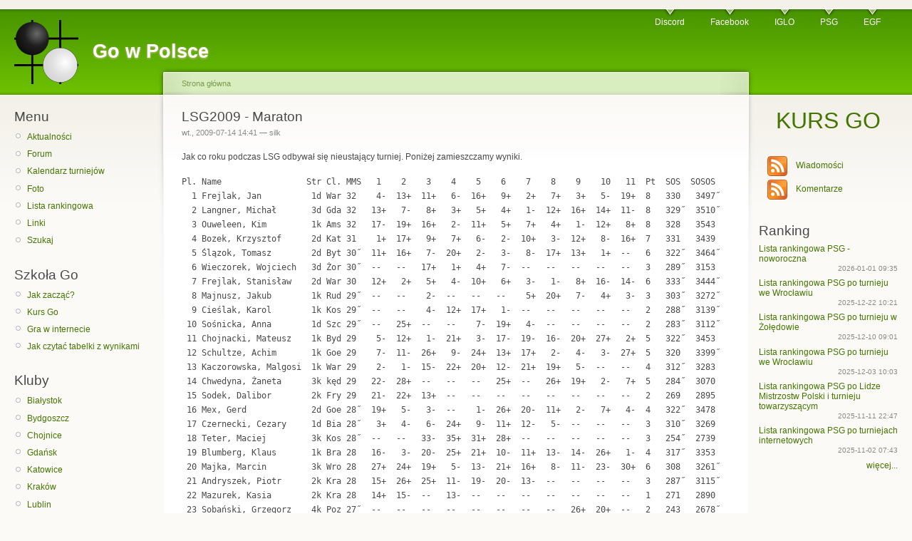

--- FILE ---
content_type: text/html; charset=utf-8
request_url: https://go.art.pl/n/2009/07/lsg2009-maraton
body_size: 7130
content:
<!DOCTYPE html PUBLIC "-//W3C//DTD XHTML 1.0 Strict//EN"
  "http://www.w3.org/TR/xhtml1/DTD/xhtml1-strict.dtd">
<html xmlns="http://www.w3.org/1999/xhtml" xml:lang="pl" lang="pl" dir="ltr">
  <head>
<meta http-equiv="Content-Type" content="text/html; charset=utf-8" />
    <title>LSG2009 - Maraton | Go w Polsce</title>
    <meta http-equiv="Content-Type" content="text/html; charset=utf-8" />
<meta property="fb:app_id" content="310653598948337"/>

<meta property="og:title" content="LSG2009 - Maraton"/>
<meta property="og:site_name" content="Go w Polsce"/>

<link rel="shortcut icon" href="/sites/default/files/goart_favicon.png" type="image/x-icon" />
	<meta property="og:image" content="http://go.art.pl/sites/default/files/goart_logo.png"/>
    <link type="text/css" rel="stylesheet" media="all" href="/sites/default/files/css/css_b9a820aaab177765897c53f51fe908c9.css" />
<link type="text/css" rel="stylesheet" media="print" href="/sites/default/files/css/css_cdd797edd37d0e04a78cca57b7b9de8e.css" />
    <script type="text/javascript" src="/sites/default/files/js/js_307fdfb1b9368ee9b9c4c26a7fc910fd.js"></script>
<script type="text/javascript">
<!--//--><![CDATA[//><!--
jQuery.extend(Drupal.settings, { "basePath": "/", "googleanalytics": { "trackOutbound": 1, "trackMailto": 1, "trackDownload": 1, "trackDownloadExtensions": "7z|aac|arc|arj|asf|asx|avi|bin|csv|doc|exe|flv|gif|gz|gzip|hqx|jar|jpe?g|js|mp(2|3|4|e?g)|mov(ie)?|msi|msp|pdf|phps|png|ppt|qtm?|ra(m|r)?|sea|sit|tar|tgz|torrent|txt|wav|wma|wmv|wpd|xls|xml|z|zip" } });
//--><!]]>
</script>
<script type="text/javascript">
<!--//--><![CDATA[//><!--
eidogoConfig = { theme: 'compact', skipCss: true, mode: 'view', showNavTree: false, showComments: true, showPlayerInfo: true, enableShortcuts: true, };
//--><!]]>
</script>
    <!--[if lt IE 7]>
      <link type="text/css" rel="stylesheet" media="all" href="/sites/default/themes/goart/fix-ie.css" />    <![endif]-->
  </head>
  <body class="sidebars">

<!-- Layout -->
  <div id="header-region" class="clear-block"></div>

  <div id="wrapper">
    <div id="container" class="clear-block">

      <div id="header">
        <div id="logo-floater">
        <h1><a href="/" title="Go w Polsce"><img src="/sites/default/files/goart_logo.png" alt="Go w Polsce" id="logo" /><span>Go w Polsce</span></a></h1>        </div>

                  <ul class="links primary-links"><li class="menu-2401 first"><a href="https://discord.gg/uJsSGBD" title="Serwer społeczności goistów na platformie Discord – Go / Baduk / Weiqi Polska">Discord</a></li>
<li class="menu-2400"><a href="https://www.facebook.com/groups/polscy.goisci" title="Grupa społeczności na Facebooku – Go / Baduk / Weiqi Polska">Facebook</a></li>
<li class="menu-2416"><a href="https://iglo.szalenisamuraje.org/" title="Internetowa Liga Go O! - IGLO">IGLO</a></li>
<li class="menu-141"><a href="https://psg.go.art.pl" title="Polskie Stowarzyszenie Go">PSG</a></li>
<li class="menu-214 last"><a href="https://www.eurogofed.org/" title="Europejska Federacja Go">EGF</a></li>
</ul>                                  
      </div> <!-- /header -->

              <div id="sidebar-left" class="sidebar">
                    <div id="block-menu-menu-mainmenu" class="clear-block block block-menu">

  <h2>Menu</h2>

  <div class="content"><ul class="menu"><li class="leaf first"><a href="/" title="">Aktualności</a></li>
<li class="leaf"><a href="/forum-go" title="">Forum</a></li>
<li class="leaf"><a href="/polski-kalendarz-turniejowy-2026" title="Polski kalendarz turniejowy 2026">Kalendarz turniejów</a></li>
<li class="leaf"><a href="/foto" title="Foto">Foto</a></li>
<li class="leaf"><a href="http://ranking.go.art.pl/kyudan/lista_psg.htm" title="Lista rankingowa Polskiego Stowarzyszenia Go">Lista rankingowa</a></li>
<li class="leaf"><a href="/linki" title="">Linki</a></li>
<li class="leaf last"><a href="/search" title="">Szukaj</a></li>
</ul></div>
</div>
<div id="block-menu-menu-dla-poczatkujacych" class="clear-block block block-menu">

  <h2>Szkoła Go</h2>

  <div class="content"><ul class="menu"><li class="leaf first"><a href="/jak-zaczac" title="">Jak zacząć?</a></li>
<li class="leaf"><a href="https://kursgo.pl" title="">Kurs Go</a></li>
<li class="leaf"><a href="/gra-w-internecie" title="">Gra w internecie</a></li>
<li class="leaf last"><a href="/jak-czytac-tabelki-z-wynikami" title="">Jak czytać tabelki z wynikami</a></li>
</ul></div>
</div>
<div id="block-menu-menu-kluby" class="clear-block block block-menu">

  <h2>Kluby</h2>

  <div class="content"><ul class="menu"><li class="leaf first"><a href="https://www.facebook.com/GoBialystok/" title="Białostocki Klub Go">Białystok</a></li>
<li class="leaf"><a href="http://bydgoszcz.go.art.pl/" title="">Bydgoszcz</a></li>
<li class="leaf"><a href="https://www.facebook.com/groups/387899213165463" title="Chojnicka Sekcja Go">Chojnice</a></li>
<li class="leaf"><a href="https://www.facebook.com/GdanskiKlubGo" title="Gdański Klub Go">Gdańsk</a></li>
<li class="leaf"><a href="https://szkolago.pl/slaski-klub-go" title="Śląski Klub Go">Katowice</a></li>
<li class="leaf"><a href="https://krakow.go.art.pl" title="">Kraków</a></li>
<li class="leaf"><a href="https://www.facebook.com/KlubGoLublin" title="">Lublin</a></li>
<li class="leaf"><a href="https://www.facebook.com/groups/234672149913513/" title="Olsztyński Klub Go &quot;Kosumi&quot;">Olsztyn</a></li>
<li class="leaf"><a href="https://poznan.go.art.pl" title="">Poznań</a></li>
<li class="leaf"><a href="https://go.art.pl/Rzeszow" title="Rzeszowski Klub Go &quot;Let&#039;s GO Rzeszów&quot;">Rzeszów</a></li>
<li class="leaf"><a href="https://sabatblog.org/klub-go-sandomierz/" title="Klub Go Sandomierz">Sandomierz</a></li>
<li class="leaf"><a href="https://szczecin.go.art.pl/" title="Porfirion">Szczecin</a></li>
<li class="leaf"><a href="https://torun.go.art.pl/" title="">Toruń</a></li>
<li class="leaf"><a href="https://warszawa.go.art.pl/" title="Warszawski Klub Go">Warszawa</a></li>
<li class="leaf last"><a href="https://wroclaw.go.art.pl/" title="">Wrocław</a></li>
</ul></div>
</div>
<div id="block-menu-menu-turnieje" class="clear-block block block-menu">

  <h2>Zestawienia</h2>

  <div class="content"><ul class="menu"><li class="leaf first"><a href="/mistrzostwa/lmp" title="">Mistrzostwa Polski</a></li>
<li class="leaf"><a href="/mistrzostwa/mpk" title="">Mistrzostwa Polski Kobiet</a></li>
<li class="leaf"><a href="/mistrzostwa/mpj" title="">Mistrzostwa Polski Juniorów</a></li>
<li class="leaf"><a href="/mistrzostwa/mpp" title="">Mistrzostwa Polski Par</a></li>
<li class="leaf"><a href="/grand-prix-psg" title="">Grand Prix PSG</a></li>
<li class="leaf"><a href="https://lsg.go.art.pl" title="">Letnia Szkoła Go</a></li>
<li class="leaf"><a href="/msie" title="">Mistrzostwa Świata i Europy</a></li>
<li class="leaf last"><a href="/system-psg" title="">System Rankingowy PSG</a></li>
</ul></div>
</div>
<div id="block-user-0" class="clear-block block block-user">

  <h2>Logowanie</h2>

  <div class="content"><form action="/n/2009/07/lsg2009-maraton?destination=node%2F200"  accept-charset="UTF-8" method="post" id="user-login-form">
<div><div class="form-item" id="edit-name-wrapper">
 <label for="edit-name">Nazwa użytkownika: <span class="form-required" title="Wypełnienie pola jest wymagane.">*</span></label>
 <input type="text" maxlength="60" name="name" id="edit-name" size="15" value="" class="form-text required" />
</div>
<div class="form-item" id="edit-pass-wrapper">
 <label for="edit-pass">Hasło: <span class="form-required" title="Wypełnienie pola jest wymagane.">*</span></label>
 <input type="password" name="pass" id="edit-pass"  maxlength="60"  size="15"  class="form-text required" />
</div>
<input type="submit" name="op" id="edit-submit" value="Zaloguj"  class="form-submit" />
<div class="item-list"><ul><li class="first last"><a href="/user/password" title="Umożliwia uzyskanie nowego hasła.">Prześlij nowe hasło</a></li>
</ul></div><input type="hidden" name="form_build_id" id="form-0552872056721f8f381348f383dde850" value="form-0552872056721f8f381348f383dde850"  />
<input type="hidden" name="form_id" id="edit-user-login-block" value="user_login_block"  />

</div></form>
</div>
</div>
        </div>
      
      <div id="center"><div id="squeeze"><div class="right-corner"><div class="left-corner">
          <div class="breadcrumb"><a href="/">Strona główna</a></div>                              <h2>LSG2009 - Maraton</h2>                                                  <div class="clear-block">
            <div id="node-200" class="node">



      <span class="submitted">wt., 2009-07-14 14:41 — silk</span>
  
  <div class="content clear-block">
    <p>Jak co roku podczas LSG odbywał się nieustający turniej. Poniżej zamieszczamy wyniki.</p>
<pre>Pl. Name                 Str Cl. MMS   1    2    3    4    5    6    7    8    9    10   11  Pt  SOS  SOSOS
  1 Frejlak, Jan          1d War 32    4-  13+  11+   6-  16+   9+   2+   7+   3+   5-  19+  8   330   3497˝
  2 Langner, Michał       3d Gda 32   13+   7-   8+   3+   5+   4+   1-  12+  16+  14+  11-  8   329˝  3510˝
  3 Ouweleen, Kim         1k Ams 32   17-  19+  16+   2-  11+   5+   7+   4+   1-  12+   8+  8   328   3543
  4 Bozek, Krzysztof      2d Kat 31    1+  17+   9+   7+   6-   2-  10+   3-  12+   8-  16+  7   331   3439
  5 Ślązok, Tomasz        2d Byt 30˝  11+  16+   7-  20+   2-   3-   8-  17+  13+   1+  --   6   322˝  3464˝
  6 Wieczorek, Wojciech   3d Żor 30˝  --   --   17+   1+   4+   7-  --   --   --   --   --   3   289˝  3153
  7 Frejlak, Stanisław    2d War 30   12+   2+   5+   4-  10+   6+   3-   1-   8+  16-  14-  6   333˝  3444˝
  8 Majnusz, Jakub        1k Rud 29˝  --   --    2-  --   --   --    5+  20+   7-   4+   3-  3   303˝  3272˝
  9 Cieślak, Karol        1k Kos 29˝  --   --    4-  12+  17+   1-  --   --   --   --   --   2   288˝  3139˝
 10 Sośnicka, Anna        1d Szc 29˝  --   25+  --   --    7-  19+   4-  --   --   --   --   2   283˝  3112˝
 11 Chojnacki, Mateusz    1k Byd 29    5-  12+   1-  21+   3-  17-  19-  16-  20+  27+   2+  5   322˝  3453
 12 Schultze, Achim       1k Goe 29    7-  11-  26+   9-  24+  13+  17+   2-   4-   3-  27+  5   320   3399˝
 13 Kaczorowska, Malgosi  1k War 29    2-   1-  15-  22+  20+  12-  21+  19+   5-  --   --   4   312˝  3283
 14 Chwedyna, Żaneta      3k kęd 29   22-  28+  --   --   --   25+  --   26+  19+   2-   7+  5   284˝  3070
 15 Sodek, Dalibor        2k Fry 29   21-  22+  13+  --   --   --   --   --   --   --   --   2   269   2895
 16 Mex, Gerd             2d Goe 28˝  19+   5-   3-  --    1-  26+  20-  11+   2-   7+   4-  4   322˝  3478
 17 Czernecki, Cezary     1d Bia 28˝   3+   4-   6-  24+   9-  11+  12-   5-  --   --   --   3   310˝  3269
 18 Teter, Maciej         3k Kos 28˝  --   --   33-  35+  31+  28+  --   --   --   --   --   3   254˝  2739
 19 Blumberg, Klaus       1k Bra 28   16-   3-  20-  25+  21+  10-  11+  13-  14-  26+   1-  4   317˝  3353
 20 Majka, Marcin         3k Wro 28   27+  24+  19+   5-  13-  21+  16+   8-  11-  23-  30+  6   308   3261˝
 21 Andryszek, Piotr      2k Kra 28   15+  26+  25+  11-  19-  20-  13-  --   --   --   --   3   287˝  3115˝
 22 Mazurek, Kasia        2k Kra 28   14+  15-  --   13-  --   --   --   --   --   --   --   1   271   2890
 23 Sobański, Grzegorz    4k Poz 27˝  --   --   --   --   --   --   --   --   26+  20+  --   2   243   2678˝
 24 Bojar, Andrzej        2k War 27   25-  20-  30+  17-  12-  --   --   --   --   --   --   1   275   3017
 25 Beltowska, Katarzyna  2k Kra 26˝  24+  10-  21-  19-  26-  14-  --   --   --   --   --   1   282˝  3004˝
 26 Tomczyk, Marcin       3k Łód 26   28+  21-  12-  31+  25+  16-  --   14-  23-  19-  --   3   291˝  3088˝
 27 Skibiński, Paweł      5k Kra 26   20-  31-  --   29+  35+  30+  33+  28+  --   11-  12-  5   277   2974˝
 28 Wrocławski, Stefan    4k Soc 26   26-  14-  31-  33+  30+  18-  --   27-  32+  34+  --   4   276˝  2872˝
 29 Wałaszewski, Bruno    6k Byd 25˝  38+  37-  36+  27-  32-  40+  34+  30-  31+  41+  --   6   261   2728
 30 Drzystek, Andrzej     5k Iła 25   31+  33+  24-  42+  28-  27-  32-  29+  34-  38+  20-  5   278   2908
 31 Noga, Joanna          5k Gda 25   30-  27+  28+  26-  18-  33-  38+  32+  29-  --   --   4   270˝  2842
 32 Klimczak, Bartosz     6k War 25   36-  44+  41+  38+  29+  35-  30+  31-  28-  --   --   5   255   2693˝
 33 Poor, Dawid           6k Ole 25   35+  30-  18+  28-  42+  31+  27-  --   --   --   --   4   253   2667˝
 34 Ciombor, Krzysztof    7k Kra 25   44-  49+  40-  51+  41+  37+  29-  47+  30+  28-  50+  7   246˝  2628
 35 Warchol, Tomasz       6k War 24˝  33-  38+  42+  18-  27-  32+  --   --   --   --   --   3   245   2570
 36 Bednarczyk, Dariusz   7k Poz 24   32+  42-  29-  40-  --   --   --   50+  --   49+  41+  4   229   2482˝
 37 Zgirski, Marcin       8k Gda 24   41+  29+  --   --   38+  34-  40+  --   --   --   --   4   220˝  2372
 38 Gutowski, Filip       6k War 23˝  29-  35-  43+  32-  37-  42+  31-  40+  47+  30-  --   4   255˝  2621
 39 Ślusarczyk, Wojciech  9k Poz 23   --   --   --   --   --   --   --   --   49+  50+  51+  3   187   2092
 40 Luszawski, Michał     8k Wro 22˝  45+  41-  34+  36+  43+  29-  37-  38-  --   --   --   4   238˝  2424
 41 Olszański, Mikołaj    8k Poz 22   37-  40+  32-  43-  34-  44+  51+  49+  50+  29-  36-  5   248˝  2550
 42 Sontowska, Aleksandr  7k Gda 22   --   36+  35-  30-  33-  38-  --   --   --   --   --   1   230   2448˝
 43 Biniecka, Małgorzata  8k Pab 22   --   --   38-  41+  40-  --   --   --   --   --   --   1   204   2238˝
 44 Poor, Lesław          9k Ole 21˝  34+  32-  51+  48-  49+  41-  --   --   --   --   --   3   211˝  2260˝
 45 Gogosz, Dorotka       8k Cho 21˝  40-  51-  --   --   --   52+  49-  --   --   --   --   1   198   2184˝
 46 Manuszewski, Krzyszt 10k Gda 21˝  --   --   --   --   --   --   58+  57+  --   --   --   2   166   1833
 47 Mateusz, Tajsich      8k Łód 21   --   --   --   --   --   --   50+  34-  38-  51-  49-  1   209˝  2308
 48 Cieślak, Wojciech    11k Kos 20˝  --   --   55+  44+  52+  50-  --   --   --   --   --   3   174˝  1840
 49 Chojnacki, Piotr     10k Byd 20   57+  34-  50-  52+  44-  51+  45+  41-  39-  36-  47+  5   229˝  2352
 50 Dobek, Krystian      10k War 20   58+  52-  49+  57+  51+  48+  47-  36-  41-  39-  34-  5   228   2280
 51 Chojnacka, Marcelina 10k Byd 19   52+  45+  44-  34-  50-  49-  41-  58+  54-  47+  39-  4   226˝  2228
 52 Rapanowicz, Grzegorz 12k Ści 17˝  51-  50+  57+  49-  48-  45-  --   --   --   --   --   2   181   1958
 53 Chamera, Piotr       14k Kat 17˝  --   --   --   --   60+  55+  --   --   --   --   --   2   129˝  1333
 54 Skiepko, Jakub       15k Bia 17   --   --   --   --   --   --   --   --   51+  57+  58+  3   127   1454˝
 55 Wolski, Piotr        14k Gda 16   --   57+  48-  62+  63-  53-  --   --   --   --   --   2   141˝  1404˝
 56 Dobrogowski, Łukasz  15k Bia 16   --   --   --   --   --   --   --   --   57-  58+  63+  2   123   1320˝
 57 Ciombor, Robert      13k Kra 15   49-  55-  52-  50-  58-  63+  62+  46-  56+  54-  61-  3   186˝  1616˝
 58 Bojar, Olga          16k War 15   50-  63+  62+  60+  57+  64+  46-  51-  59+  56-  54-  6   161˝  1508
 59 Czarniecka, Ida      18k Poz 13   --   --   --   --   --   --   --   --   58-  63+  64+  2    89    941˝
 60 Tomczak, Teresa      18k Gda 12˝  --   62+  63+  58-  53-  --   --   --   --   --   --   2   102˝  1018
 61 Dobrogowski, Artur   20k Bia 12   --   --   --   --   --   --   --   --   63+  64+  57+  3    71    790˝
 62 Zgirska, Sara        20k Brw  8˝  63-  60-  58-  55-  64+  --   57-  --   --   --   --   1    95˝  1031
 63 Dobek, Jerzy         22k War  8   62+  58-  60-  64+  55+  57-  65+  66+  61-  59-  56-  5    92˝  1091˝
 64 Jaros, Krzysztof     22k Oku  7˝  --   --   --   63-  62-  58-  66+  65+ free  61-  59-  3    71˝   729˝
 65 Manuszewski, Maciej  23k Gda  6˝  --   --   --   --   --   --   63-  64-  --   --   --   0    34    362
 66 Manuszewski, Michał  27k Gda  4˝  --   --   --   --   --   --   64-  63-  --   --   --   0    15˝   164

</pre>
<p>&nbsp;</p><div class="fb-social-like-widget"><fb:like  href="https://go.art.pl/n/2009/07/lsg2009-maraton" send="false" layout="standard" show_faces="true" width="350" action="like" font="verdana" colorscheme="light"></fb:like></div>  </div>

  <div class="clear-block">
    <div class="meta">
        </div>

          <div class="links"><ul class="links inline"><li class="service-links--pl-wykop first"><a href="http://www.wykop.pl/dodaj?url=https%3A%2F%2Fgo.art.pl%2Fn%2F2009%2F07%2Flsg2009-maraton&amp;title=LSG2009%20-%20Maraton" title="Add to Wykop" class="service-links--pl-wykop" rel="nofollow"><img src="/sites/all/modules/service_links/images/_pl_wykop.png" alt="Wykop" title="" width="16" height="16" /> Wykop</a></li>
<li class="service-links-twitter last"><a href="http://twitter.com/share?url=https%3A%2F%2Fgo.art.pl%2Fn%2F2009%2F07%2Flsg2009-maraton&amp;text=LSG2009%20-%20Maraton" title="Share this on Twitter" class="service-links-twitter" rel="nofollow"><img src="/sites/all/modules/service_links/images/twitter.png" alt="Twitter" title="" width="16" height="16" /> Twitter</a></li>
</ul></div>
      </div>

</div>
          </div>
                </div></div></div></div> <!-- /.left-corner, /.right-corner, /#squeeze, /#center -->

              <div id="sidebar-right" class="sidebar">
                    <div id="block-block-7" class="clear-block block block-block">


  <div class="content"><p style="text-align: center;"><span style="font-size: xx-large"><a href="http://kursgo.pl">KURS GO</a></span></p>
</div>
</div>
<div id="block-block-2" class="clear-block block block-block">


  <div class="content"><ul class="feed-list">
<li><a class="feed" href="http://go.art.pl/rss.xml"><img src="/static/images/icons/feed-icon-28x28.png" alt="" /></a><a class="feed" href="http://go.art.pl/rss.xml">Wiadomości</a></li>
<li><a class="feed" href="http://go.art.pl/comments-rss.xml"><img src="/static/images/icons/feed-icon-28x28.png" alt="" /></a><a class="feed" href="http://go.art.pl/comments-rss.xml">Komentarze</a></li>
</ul></div>
</div>
<div id="block-views-MiniNews-block_1" class="clear-block block block-views">

  <h2>Ranking</h2>

  <div class="content"><div class="view view-MiniNews view-id-MiniNews view-display-id-block_1 view-dom-id-1">
    
  
  
      <div class="view-content">
        <div class="views-row views-row-1 views-row-odd views-row-first">
      
  <div class="views-field-title">
                <span class="field-content"><a href="/mn/2026/01/lista-rankingowa-psg-noworoczna">Lista rankingowa PSG - noworoczna</a></span>
  </div>
  
  <div class="views-field-created">
                <span class="field-content">2026-01-01 09:35</span>
  </div>
  </div>
  <div class="views-row views-row-2 views-row-even">
      
  <div class="views-field-title">
                <span class="field-content"><a href="/mn/2025/12/lista-rankingowa-psg-po-turnieju-we-wroclawiu-0">Lista rankingowa PSG po turnieju we Wrocławiu</a></span>
  </div>
  
  <div class="views-field-created">
                <span class="field-content">2025-12-22 10:21</span>
  </div>
  </div>
  <div class="views-row views-row-3 views-row-odd">
      
  <div class="views-field-title">
                <span class="field-content"><a href="/mn/2025/12/lista-rankingowa-psg-po-turnieju-w-zoledowie">Lista rankingowa PSG po turnieju w Żołędowie</a></span>
  </div>
  
  <div class="views-field-created">
                <span class="field-content">2025-12-10 09:01</span>
  </div>
  </div>
  <div class="views-row views-row-4 views-row-even">
      
  <div class="views-field-title">
                <span class="field-content"><a href="/mn/2025/12/lista-rankingowa-psg-po-turnieju-we-wroclawiu">Lista rankingowa PSG po turnieju we Wrocławiu</a></span>
  </div>
  
  <div class="views-field-created">
                <span class="field-content">2025-12-03 10:03</span>
  </div>
  </div>
  <div class="views-row views-row-5 views-row-odd">
      
  <div class="views-field-title">
                <span class="field-content"><a href="/mn/2025/11/lista-rankingowa-psg-po-lidze-mistrzostw-polski-i-turnieju-towarzyszacym">Lista rankingowa PSG po Lidze Mistrzostw Polski i turnieju towarzyszącym</a></span>
  </div>
  
  <div class="views-field-created">
                <span class="field-content">2025-11-11 22:47</span>
  </div>
  </div>
  <div class="views-row views-row-6 views-row-even views-row-last">
      
  <div class="views-field-title">
                <span class="field-content"><a href="/mn/2025/11/lista-rankingowa-psg-po-turniejach-internetowych">Lista rankingowa PSG po turniejach internetowych</a></span>
  </div>
  
  <div class="views-field-created">
                <span class="field-content">2025-11-02 07:43</span>
  </div>
  </div>
    </div>
  
  
  
      
<div class="more-link">
  <a href="/mininews">
    więcej...  </a>
</div>
  
  
  
</div> </div>
</div>
<div id="block-fb_social_likebox-likebox" class="clear-block block block-fb_social_likebox">


  <div class="content"><fb:like-box  href="http://www.facebook.com/GowPolsce" width="210" height="260" colorscheme="light" connections="6" stream="false" header="false"></fb:like-box></div>
</div>
<div id="block-views-archive-block" class="clear-block block block-views">

  <h2>Archiwum</h2>

  <div class="content"><div class="view view-archive view-id-archive view-display-id-block view-dom-id-2">
    
  
  
      <div class="view-content">
      <div class="item-list">
  <ul class="views-summary">
      <li><a href="/archive/202601">styczeń 2026</a>
              (1)
          </li>
      <li><a href="/archive/202512">grudzień 2025</a>
              (3)
          </li>
      <li><a href="/archive/202511">listopad 2025</a>
              (4)
          </li>
      <li><a href="/archive/202510">październik 2025</a>
              (5)
          </li>
      <li><a href="/archive/202509">wrzesień 2025</a>
              (6)
          </li>
      <li><a href="/archive/202508">sierpień 2025</a>
              (8)
          </li>
      <li><a href="/archive/202507">lipiec 2025</a>
              (9)
          </li>
      <li><a href="/archive/202506">czerwiec 2025</a>
              (5)
          </li>
      <li><a href="/archive/202505">maj 2025</a>
              (4)
          </li>
      <li><a href="/archive/202504">kwiecień 2025</a>
              (2)
          </li>
      <li><a href="/archive/202503">marzec 2025</a>
              (4)
          </li>
      <li><a href="/archive/202502">luty 2025</a>
              (2)
          </li>
      <li><a href="/archive/202501">styczeń 2025</a>
              (5)
          </li>
      <li><a href="/archive/202412">grudzień 2024</a>
              (5)
          </li>
      <li><a href="/archive/202411">listopad 2024</a>
              (10)
          </li>
      <li><a href="/archive/202410">październik 2024</a>
              (4)
          </li>
      <li><a href="/archive/202409">wrzesień 2024</a>
              (6)
          </li>
      <li><a href="/archive/202408">sierpień 2024</a>
              (1)
          </li>
      <li><a href="/archive/202407">lipiec 2024</a>
              (5)
          </li>
      <li><a href="/archive/202406">czerwiec 2024</a>
              (9)
          </li>
    </ul>
</div>
    </div>
  
      <div class="item-list"><ul class="pager"><li class="pager-previous first">&nbsp;</li>
<li class="pager-current">1 of 11</li>
<li class="pager-next last"><a href="/n/2009/07/lsg2009-maraton?page=1" class="active">››</a></li>
</ul></div>  
  
  
  
  
</div> </div>
</div>
        </div>
      
    </div> <!-- /container -->
  </div>

  <div id="footer-region" class="clear-block"><div id="block-block-1" class="clear-block block block-block">


  <div class="content">Hosting zapewnia <a href="https://psg.go.art.pl">Polskie Stowarzyszenie Go</a></div>
</div>
</div>
<!-- /layout -->

  <div id="fb-root"></div><script type="text/javascript">
     window.fbAsyncInit = function() {
       FB.init({
         appId: "310653598948337",
         status: true, 
         cookie: true,
         xfbml: true,
         channelUrl: "https://go.art.pl/fb_social/channel"
       });
       
       FB.Event.subscribe("edge.create", function(href, widget) {
_gaq.push(["_trackEvent", "Facebook like", "Drupal", href]);
});
       
         
     };
     (function() {
       var e = document.createElement('script'); 
       e.async = true;
       e.src = document.location.protocol + '//connect.facebook.net/pl_PL/all.js';
       document.getElementById('fb-root').appendChild(e);
     }());
  </script><script type="text/javascript">
<!--//--><![CDATA[//><!--
var _gaq = _gaq || [];_gaq.push(["_setAccount", "UA-7576816-2"]);_gaq.push(['_setCustomVar', 1, "User roles", "anonymous user", 2]);_gaq.push(["_trackPageview"]);(function() {var ga = document.createElement("script");ga.type = "text/javascript";ga.async = true;ga.src = ("https:" == document.location.protocol ? "https://ssl" : "http://www") + ".google-analytics.com/ga.js";var s = document.getElementsByTagName("script")[0];s.parentNode.insertBefore(ga, s);})();
//--><!]]>
</script>
<script type="text/javascript">//<![CDATA[
$(document).ready(function() {
  var editbox = $('#edit-name');
  if (editbox.val() == 'Anonymous' || editbox.val() == 'Anonim') {
    editbox.val('');
  }
});//]]></script>
  </body>
</html>


--- FILE ---
content_type: text/html; charset=utf-8
request_url: https://go.art.pl/n/2009/07/player/css/player.css
body_size: 6826
content:
<!DOCTYPE html PUBLIC "-//W3C//DTD XHTML 1.0 Strict//EN"
  "http://www.w3.org/TR/xhtml1/DTD/xhtml1-strict.dtd">
<html xmlns="http://www.w3.org/1999/xhtml" xml:lang="pl" lang="pl" dir="ltr">
  <head>
<meta http-equiv="Content-Type" content="text/html; charset=utf-8" />
    <title>Go w Polsce</title>
    <meta http-equiv="Content-Type" content="text/html; charset=utf-8" />
<meta property="fb:app_id" content="310653598948337"/>

<link rel="shortcut icon" href="/sites/default/files/goart_favicon.png" type="image/x-icon" />
	<meta property="og:image" content="http://go.art.pl/sites/default/files/goart_logo.png"/>
    <link type="text/css" rel="stylesheet" media="all" href="/sites/default/files/css/css_84838fe4bff5348511e57f6d8999111c.css" />
<link type="text/css" rel="stylesheet" media="print" href="/sites/default/files/css/css_cdd797edd37d0e04a78cca57b7b9de8e.css" />
    <script type="text/javascript" src="/sites/default/files/js/js_307fdfb1b9368ee9b9c4c26a7fc910fd.js"></script>
<script type="text/javascript">
<!--//--><![CDATA[//><!--
jQuery.extend(Drupal.settings, { "basePath": "/", "googleanalytics": { "trackOutbound": 1, "trackMailto": 1, "trackDownload": 1, "trackDownloadExtensions": "7z|aac|arc|arj|asf|asx|avi|bin|csv|doc|exe|flv|gif|gz|gzip|hqx|jar|jpe?g|js|mp(2|3|4|e?g)|mov(ie)?|msi|msp|pdf|phps|png|ppt|qtm?|ra(m|r)?|sea|sit|tar|tgz|torrent|txt|wav|wma|wmv|wpd|xls|xml|z|zip" } });
//--><!]]>
</script>
<script type="text/javascript">
<!--//--><![CDATA[//><!--
eidogoConfig = { theme: 'compact', skipCss: true, mode: 'view', showNavTree: false, showComments: true, showPlayerInfo: true, enableShortcuts: true, };
//--><!]]>
</script>
    <!--[if lt IE 7]>
      <link type="text/css" rel="stylesheet" media="all" href="/sites/default/themes/goart/fix-ie.css" />    <![endif]-->
  </head>
  <body class="sidebars">

<!-- Layout -->
  <div id="header-region" class="clear-block"></div>

  <div id="wrapper">
    <div id="container" class="clear-block">

      <div id="header">
        <div id="logo-floater">
        <h1><a href="/" title="Go w Polsce"><img src="/sites/default/files/goart_logo.png" alt="Go w Polsce" id="logo" /><span>Go w Polsce</span></a></h1>        </div>

                  <ul class="links primary-links"><li class="menu-2401 first"><a href="https://discord.gg/uJsSGBD" title="Serwer społeczności goistów na platformie Discord – Go / Baduk / Weiqi Polska">Discord</a></li>
<li class="menu-2400"><a href="https://www.facebook.com/groups/polscy.goisci" title="Grupa społeczności na Facebooku – Go / Baduk / Weiqi Polska">Facebook</a></li>
<li class="menu-2416"><a href="https://iglo.szalenisamuraje.org/" title="Internetowa Liga Go O! - IGLO">IGLO</a></li>
<li class="menu-141"><a href="https://psg.go.art.pl" title="Polskie Stowarzyszenie Go">PSG</a></li>
<li class="menu-214 last"><a href="https://www.eurogofed.org/" title="Europejska Federacja Go">EGF</a></li>
</ul>                                  
      </div> <!-- /header -->

              <div id="sidebar-left" class="sidebar">
                    <div id="block-menu-menu-mainmenu" class="clear-block block block-menu">

  <h2>Menu</h2>

  <div class="content"><ul class="menu"><li class="leaf first"><a href="/" title="">Aktualności</a></li>
<li class="leaf"><a href="/forum-go" title="">Forum</a></li>
<li class="leaf"><a href="/polski-kalendarz-turniejowy-2026" title="Polski kalendarz turniejowy 2026">Kalendarz turniejów</a></li>
<li class="leaf"><a href="/foto" title="Foto">Foto</a></li>
<li class="leaf"><a href="http://ranking.go.art.pl/kyudan/lista_psg.htm" title="Lista rankingowa Polskiego Stowarzyszenia Go">Lista rankingowa</a></li>
<li class="leaf"><a href="/linki" title="">Linki</a></li>
<li class="leaf last"><a href="/search" title="">Szukaj</a></li>
</ul></div>
</div>
<div id="block-menu-menu-dla-poczatkujacych" class="clear-block block block-menu">

  <h2>Szkoła Go</h2>

  <div class="content"><ul class="menu"><li class="leaf first"><a href="/jak-zaczac" title="">Jak zacząć?</a></li>
<li class="leaf"><a href="https://kursgo.pl" title="">Kurs Go</a></li>
<li class="leaf"><a href="/gra-w-internecie" title="">Gra w internecie</a></li>
<li class="leaf last"><a href="/jak-czytac-tabelki-z-wynikami" title="">Jak czytać tabelki z wynikami</a></li>
</ul></div>
</div>
<div id="block-menu-menu-kluby" class="clear-block block block-menu">

  <h2>Kluby</h2>

  <div class="content"><ul class="menu"><li class="leaf first"><a href="https://www.facebook.com/GoBialystok/" title="Białostocki Klub Go">Białystok</a></li>
<li class="leaf"><a href="http://bydgoszcz.go.art.pl/" title="">Bydgoszcz</a></li>
<li class="leaf"><a href="https://www.facebook.com/groups/387899213165463" title="Chojnicka Sekcja Go">Chojnice</a></li>
<li class="leaf"><a href="https://www.facebook.com/GdanskiKlubGo" title="Gdański Klub Go">Gdańsk</a></li>
<li class="leaf"><a href="https://szkolago.pl/slaski-klub-go" title="Śląski Klub Go">Katowice</a></li>
<li class="leaf"><a href="https://krakow.go.art.pl" title="">Kraków</a></li>
<li class="leaf"><a href="https://www.facebook.com/KlubGoLublin" title="">Lublin</a></li>
<li class="leaf"><a href="https://www.facebook.com/groups/234672149913513/" title="Olsztyński Klub Go &quot;Kosumi&quot;">Olsztyn</a></li>
<li class="leaf"><a href="https://poznan.go.art.pl" title="">Poznań</a></li>
<li class="leaf"><a href="https://go.art.pl/Rzeszow" title="Rzeszowski Klub Go &quot;Let&#039;s GO Rzeszów&quot;">Rzeszów</a></li>
<li class="leaf"><a href="https://sabatblog.org/klub-go-sandomierz/" title="Klub Go Sandomierz">Sandomierz</a></li>
<li class="leaf"><a href="https://szczecin.go.art.pl/" title="Porfirion">Szczecin</a></li>
<li class="leaf"><a href="https://torun.go.art.pl/" title="">Toruń</a></li>
<li class="leaf"><a href="https://warszawa.go.art.pl/" title="Warszawski Klub Go">Warszawa</a></li>
<li class="leaf last"><a href="https://wroclaw.go.art.pl/" title="">Wrocław</a></li>
</ul></div>
</div>
<div id="block-menu-menu-turnieje" class="clear-block block block-menu">

  <h2>Zestawienia</h2>

  <div class="content"><ul class="menu"><li class="leaf first"><a href="/mistrzostwa/lmp" title="">Mistrzostwa Polski</a></li>
<li class="leaf"><a href="/mistrzostwa/mpk" title="">Mistrzostwa Polski Kobiet</a></li>
<li class="leaf"><a href="/mistrzostwa/mpj" title="">Mistrzostwa Polski Juniorów</a></li>
<li class="leaf"><a href="/mistrzostwa/mpp" title="">Mistrzostwa Polski Par</a></li>
<li class="leaf"><a href="/grand-prix-psg" title="">Grand Prix PSG</a></li>
<li class="leaf"><a href="https://lsg.go.art.pl" title="">Letnia Szkoła Go</a></li>
<li class="leaf"><a href="/msie" title="">Mistrzostwa Świata i Europy</a></li>
<li class="leaf last"><a href="/system-psg" title="">System Rankingowy PSG</a></li>
</ul></div>
</div>
<div id="block-user-0" class="clear-block block block-user">

  <h2>Logowanie</h2>

  <div class="content"><form action="/n/2009/07/player/css/player.css?destination=n%2F2009%2F07%2Fplayer%2Fcss%2Fplayer.css"  accept-charset="UTF-8" method="post" id="user-login-form">
<div><div class="form-item" id="edit-name-wrapper">
 <label for="edit-name">Nazwa użytkownika: <span class="form-required" title="Wypełnienie pola jest wymagane.">*</span></label>
 <input type="text" maxlength="60" name="name" id="edit-name" size="15" value="" class="form-text required" />
</div>
<div class="form-item" id="edit-pass-wrapper">
 <label for="edit-pass">Hasło: <span class="form-required" title="Wypełnienie pola jest wymagane.">*</span></label>
 <input type="password" name="pass" id="edit-pass"  maxlength="60"  size="15"  class="form-text required" />
</div>
<input type="submit" name="op" id="edit-submit" value="Zaloguj"  class="form-submit" />
<div class="item-list"><ul><li class="first last"><a href="/user/password" title="Umożliwia uzyskanie nowego hasła.">Prześlij nowe hasło</a></li>
</ul></div><input type="hidden" name="form_build_id" id="form-68727481f42b4daeb6e4f682bf02854f" value="form-68727481f42b4daeb6e4f682bf02854f"  />
<input type="hidden" name="form_id" id="edit-user-login-block" value="user_login_block"  />

</div></form>
</div>
</div>
        </div>
      
      <div id="center"><div id="squeeze"><div class="right-corner"><div class="left-corner">
          <div class="breadcrumb"><a href="/">Strona główna</a></div>                                                                                <div class="clear-block">
            <div class="view view-news-by-date view-id-news_by_date view-display-id-page_1 view-dom-id-1">
    
  
  
      <div class="view-content">
        <div class="views-row views-row-1 views-row-odd views-row-first">
    <div id="node-221" class="node">


  <h2><a href="/n/2009/07/eliminacje-do-mistrzostw-polski-2009">Eliminacje do Mistrzostw Polski 2009</a></h2>

      <span class="submitted">śr., 2009-07-29 12:23 — silk</span>
  
  <div class="content clear-block">
    <p>Miasto: Łódź<br />Miejsce: Łódzki Dom Kultury<br />Termin: 17-18 października 2009</p><p>Wymagane jest członkostwo w <a href="http://psg.go.art.pl">PSG</a>.</p><div class="fb-social-like-widget"><fb:like  href="https://go.art.pl/n/2009/07/eliminacje-do-mistrzostw-polski-2009" send="false" layout="standard" show_faces="true" width="350" action="like" font="verdana" colorscheme="light"></fb:like></div>  </div>

  <div class="clear-block">
    <div class="meta">
        </div>

          <div class="links"><ul class="links inline"><li class="service-links--pl-wykop first"><a href="http://www.wykop.pl/dodaj?url=https%3A%2F%2Fgo.art.pl%2Fn%2F2009%2F07%2Feliminacje-do-mistrzostw-polski-2009&amp;title=Eliminacje%20do%20Mistrzostw%20Polski%202009" title="Add to Wykop" class="service-links--pl-wykop" rel="nofollow"><img src="/sites/all/modules/service_links/images/_pl_wykop.png" alt="Wykop" title="" width="16" height="16" /> Wykop</a></li>
<li class="service-links-twitter last"><a href="http://twitter.com/share?url=https%3A%2F%2Fgo.art.pl%2Fn%2F2009%2F07%2Feliminacje-do-mistrzostw-polski-2009&amp;text=Eliminacje%20do%20Mistrzostw%20Polski%202009" title="Share this on Twitter" class="service-links-twitter" rel="nofollow"><img src="/sites/all/modules/service_links/images/twitter.png" alt="Twitter" title="" width="16" height="16" /> Twitter</a></li>
</ul></div>
      </div>

</div>
  </div>
  <div class="views-row views-row-2 views-row-even">
    <div id="node-220" class="node">


  <h2><a href="/n/2009/07/eliminacje-do-pucharu-premiera-korei">Eliminacje do Pucharu Premiera Korei</a></h2>

      <span class="submitted">śr., 2009-07-29 12:21 — silk</span>
  
  <div class="content clear-block">
    <p>Miasto: Łódź<br />Miejsce: Łódzki Dom Kultury<br />Termin: 12-13 września 2009</p><p>Wymagane jest członkostwo w <a href="http://psg.go.art.pl">PSG</a>.</p><div class="fb-social-like-widget"><fb:like  href="https://go.art.pl/n/2009/07/eliminacje-do-pucharu-premiera-korei" send="false" layout="standard" show_faces="true" width="350" action="like" font="verdana" colorscheme="light"></fb:like></div>  </div>

  <div class="clear-block">
    <div class="meta">
        </div>

          <div class="links"><ul class="links inline"><li class="service-links--pl-wykop first"><a href="http://www.wykop.pl/dodaj?url=https%3A%2F%2Fgo.art.pl%2Fn%2F2009%2F07%2Feliminacje-do-pucharu-premiera-korei&amp;title=Eliminacje%20do%20Pucharu%20Premiera%20Korei" title="Add to Wykop" class="service-links--pl-wykop" rel="nofollow"><img src="/sites/all/modules/service_links/images/_pl_wykop.png" alt="Wykop" title="" width="16" height="16" /> Wykop</a></li>
<li class="service-links-twitter last"><a href="http://twitter.com/share?url=https%3A%2F%2Fgo.art.pl%2Fn%2F2009%2F07%2Feliminacje-do-pucharu-premiera-korei&amp;text=Eliminacje%20do%20Pucharu%20Premiera%20Korei" title="Share this on Twitter" class="service-links-twitter" rel="nofollow"><img src="/sites/all/modules/service_links/images/twitter.png" alt="Twitter" title="" width="16" height="16" /> Twitter</a></li>
</ul></div>
      </div>

</div>
  </div>
  <div class="views-row views-row-3 views-row-odd">
    <div id="node-219" class="node">


  <h2><a href="/n/2009/07/kongres-europejski-2009">Kongres Europejski 2009</a></h2>

      <span class="submitted">ndz., 2009-07-26 19:52 — kamyszyn</span>
  
  <div class="content clear-block">
    <p>W dniach 25.07-8.08 odbywa sie w Groningen (Holandia) Europejski Kongres Go (<a href="http://egc2009.nl">http://egc2009.nl</a>)</p>
<p>W turnieju glownym Polske reprezentuja jak na razie 3 osoby. Ich wyniki ponizej.</p>
<p>(ostatni update po zakonczeniu kongresu )</p><span class="read-more"><a href="/n/2009/07/kongres-europejski-2009"><strong>Czytaj dalej</strong></a></span><div class="fb-social-like-widget"><fb:like  href="https://go.art.pl/n/2009/07/kongres-europejski-2009" send="false" layout="standard" show_faces="true" width="350" action="like" font="verdana" colorscheme="light"></fb:like></div>  </div>

  <div class="clear-block">
    <div class="meta">
        </div>

          <div class="links"><ul class="links inline"><li class="service-links--pl-wykop first"><a href="http://www.wykop.pl/dodaj?url=https%3A%2F%2Fgo.art.pl%2Fn%2F2009%2F07%2Fkongres-europejski-2009&amp;title=Kongres%20Europejski%202009" title="Add to Wykop" class="service-links--pl-wykop" rel="nofollow"><img src="/sites/all/modules/service_links/images/_pl_wykop.png" alt="Wykop" title="" width="16" height="16" /> Wykop</a></li>
<li class="service-links-twitter last"><a href="http://twitter.com/share?url=https%3A%2F%2Fgo.art.pl%2Fn%2F2009%2F07%2Fkongres-europejski-2009&amp;text=Kongres%20Europejski%202009" title="Share this on Twitter" class="service-links-twitter" rel="nofollow"><img src="/sites/all/modules/service_links/images/twitter.png" alt="Twitter" title="" width="16" height="16" /> Twitter</a></li>
</ul></div>
      </div>

</div>
  </div>
  <div class="views-row views-row-4 views-row-even">
    <div id="node-218" class="node">


  <h2><a href="/n/2009/07/magazyn-polskiego-stowarzyszenia-go">Magazyn Polskiego Stowarzyszenia Go</a></h2>

      <span class="submitted">pt., 2009-07-24 15:56 — nare</span>
  
  <div class="content clear-block">
    <p>
<span class="inline inline-left"><a href="https://go.art.pl/sites/default/files/images/biuletynPSG-okladka-small_0.jpg" onclick="launch_popup(216, 452, 640); return false;" target="_blank"><img src="https://go.art.pl/sites/default/files/images/biuletynPSG-okladka-small_0.thumbnail.jpg" alt="" title=""  class="image image-thumbnail " width="71" height="100" /></a></span>
<br />
Pierwszy numer Magazynu Polskiego Stowarzyszenia Go już jest<strong> dostępny</strong>!
<br /><br />
Znajdziecie w nim informacje o naszych sukcesach na Olimpiadzie Sportów Umysłowych w Pekinie, zdjęcia, relacje z turniejów, wywiady, gry komentowane, trochę teorii i różne ciekawostki z życia wzięte.</p><div class="image-clear"></div><span class="read-more"><a href="/n/2009/07/magazyn-polskiego-stowarzyszenia-go"><strong>Czytaj dalej</strong></a></span><div class="fb-social-like-widget"><fb:like  href="https://go.art.pl/n/2009/07/magazyn-polskiego-stowarzyszenia-go" send="false" layout="standard" show_faces="true" width="350" action="like" font="verdana" colorscheme="light"></fb:like></div>  </div>

  <div class="clear-block">
    <div class="meta">
        </div>

          <div class="links"><ul class="links inline"><li class="service-links--pl-wykop first"><a href="http://www.wykop.pl/dodaj?url=https%3A%2F%2Fgo.art.pl%2Fn%2F2009%2F07%2Fmagazyn-polskiego-stowarzyszenia-go&amp;title=Magazyn%20Polskiego%20Stowarzyszenia%20Go" title="Add to Wykop" class="service-links--pl-wykop" rel="nofollow"><img src="/sites/all/modules/service_links/images/_pl_wykop.png" alt="Wykop" title="" width="16" height="16" /> Wykop</a></li>
<li class="service-links-twitter last"><a href="http://twitter.com/share?url=https%3A%2F%2Fgo.art.pl%2Fn%2F2009%2F07%2Fmagazyn-polskiego-stowarzyszenia-go&amp;text=Magazyn%20Polskiego%20Stowarzyszenia%20Go" title="Share this on Twitter" class="service-links-twitter" rel="nofollow"><img src="/sites/all/modules/service_links/images/twitter.png" alt="Twitter" title="" width="16" height="16" /> Twitter</a></li>
</ul></div>
      </div>

</div>
  </div>
  <div class="views-row views-row-5 views-row-odd">
    <div id="node-215" class="node">


  <h2><a href="/n/2009/07/mistrzostwa-europy-studentow">Mistrzostwa Europy Studentów</a></h2>

      <span class="submitted">czw., 2009-07-23 23:08 — silk</span>
  
  <div class="content clear-block">
    <p>Tej jesieni będziemy gościć w Polsce wielu silnych graczy: we wrześniu, w Warszawskiej Szkole Reklamy, odbędzie się turniej, który wyłoni mistrza Europy studentów roku 2009.</p><p>Jeżeli jesteś studentką albo studentem to i Ciebie nie może tam zabraknąć.</p>
<p>Szczegółowe informacje:</p><p>Termin: 25-27 września<br />Miejsce: Warszawska Szkoła Reklamy<br />Zasady: 6 rund, Mac-Mahon<br />Czas: 1h + 15 ruchów / 5 min</p><p>Więcej informacji, oraz zapisy na <a title="Mistrzostwa Europy Studentów 2009" href="http://esgc2009.go.art.pl">oficjalnej stronie turnieju</a>.</p><p></p><span class="read-more"><a href="/n/2009/07/mistrzostwa-europy-studentow"><strong>Czytaj dalej</strong></a></span><div class="fb-social-like-widget"><fb:like  href="https://go.art.pl/n/2009/07/mistrzostwa-europy-studentow" send="false" layout="standard" show_faces="true" width="350" action="like" font="verdana" colorscheme="light"></fb:like></div>  </div>

  <div class="clear-block">
    <div class="meta">
        </div>

          <div class="links"><ul class="links inline"><li class="service-links--pl-wykop first"><a href="http://www.wykop.pl/dodaj?url=https%3A%2F%2Fgo.art.pl%2Fn%2F2009%2F07%2Fmistrzostwa-europy-studentow&amp;title=Mistrzostwa%20Europy%20Student%C3%B3w" title="Add to Wykop" class="service-links--pl-wykop" rel="nofollow"><img src="/sites/all/modules/service_links/images/_pl_wykop.png" alt="Wykop" title="" width="16" height="16" /> Wykop</a></li>
<li class="service-links-twitter last"><a href="http://twitter.com/share?url=https%3A%2F%2Fgo.art.pl%2Fn%2F2009%2F07%2Fmistrzostwa-europy-studentow&amp;text=Mistrzostwa%20Europy%20Student%C3%B3w" title="Share this on Twitter" class="service-links-twitter" rel="nofollow"><img src="/sites/all/modules/service_links/images/twitter.png" alt="Twitter" title="" width="16" height="16" /> Twitter</a></li>
</ul></div>
      </div>

</div>
  </div>
  <div class="views-row views-row-6 views-row-even">
    <div id="node-214" class="node">


  <h2><a href="/n/2009/07/letnia-szkola-go-2009-podsumowanie-wynikow-zdjecia">Letnia Szkoła Go 2009 - podsumowanie wyników + zdjęcia</a></h2>

      <span class="submitted">śr., 2009-07-22 16:59 — kamyszyn</span>
  
  <div class="content clear-block">
    <pre><strong>Galerie zdjęć :</strong><br /><span><a href="http://picasaweb.google.pl/kacper.ciesla/MiniLsg2009#"><span>http://picasaweb.google.pl/kacper.ciesla/MiniLsg2009#</span></a><strong><span><br /></span></strong><a rel="nofollow" href="http://gallery.tasuki.org/2009/07-1-lsg"><span>http://gallery.tasuki.org/2009/07-1-lsg</span></a></span><strong><span></span></strong></pre><span class="read-more"><a href="/n/2009/07/letnia-szkola-go-2009-podsumowanie-wynikow-zdjecia"><strong>Czytaj dalej</strong></a></span><div class="fb-social-like-widget"><fb:like  href="https://go.art.pl/n/2009/07/letnia-szkola-go-2009-podsumowanie-wynikow-zdjecia" send="false" layout="standard" show_faces="true" width="350" action="like" font="verdana" colorscheme="light"></fb:like></div>  </div>

  <div class="clear-block">
    <div class="meta">
        </div>

          <div class="links"><ul class="links inline"><li class="service-links--pl-wykop first"><a href="http://www.wykop.pl/dodaj?url=https%3A%2F%2Fgo.art.pl%2Fn%2F2009%2F07%2Fletnia-szkola-go-2009-podsumowanie-wynikow-zdjecia&amp;title=Letnia%20Szko%C5%82a%20Go%202009%20-%20podsumowanie%20wynik%C3%B3w%20%2B%20zdj%C4%99cia" title="Add to Wykop" class="service-links--pl-wykop" rel="nofollow"><img src="/sites/all/modules/service_links/images/_pl_wykop.png" alt="Wykop" title="" width="16" height="16" /> Wykop</a></li>
<li class="service-links-twitter last"><a href="http://twitter.com/share?url=https%3A%2F%2Fgo.art.pl%2Fn%2F2009%2F07%2Fletnia-szkola-go-2009-podsumowanie-wynikow-zdjecia&amp;text=Letnia%20Szko%C5%82a%20Go%202009%20-%20podsumowanie%20wynik%C3%B3w%20%2B%20zdj%C4%99cia" title="Share this on Twitter" class="service-links-twitter" rel="nofollow"><img src="/sites/all/modules/service_links/images/twitter.png" alt="Twitter" title="" width="16" height="16" /> Twitter</a></li>
</ul></div>
      </div>

</div>
  </div>
  <div class="views-row views-row-7 views-row-odd">
    <div id="node-209" class="node">


  <h2><a href="/n/2009/07/mistrzostwa-polski-kobiet-2009-wyniki-koncowe">Mistrzostwa Polski Kobiet 2009 - wyniki końcowe</a></h2>

      <span class="submitted">pt., 2009-07-17 18:40 — silk</span>
  
  <div class="content clear-block">
    <p>Zakończyły się Mistrzostwa Polski Kobiet.<span class="inline inline-right"><a href="https://go.art.pl/sites/default/files/images/IMGP5964.preview.jpg" onclick="launch_popup(212, 427, 640); return false;" target="_blank"><img src="https://go.art.pl/sites/default/files/images/IMGP5964.thumbnail.jpg" alt="" title=""  class="image image-thumbnail " width="67" height="100" /></a></span><span class="inline inline-right"><a href="https://go.art.pl/sites/default/files/images/IMGP5962.preview.jpg" onclick="launch_popup(210, 427, 640); return false;" target="_blank"><img src="https://go.art.pl/sites/default/files/images/IMGP5962.thumbnail.jpg" alt="" title=""  class="image image-thumbnail " width="67" height="100" /></a></span>&nbsp;</p><p>Mistrzynią roku 2009 została <strong>Anna Sośnicka</strong> z kompletem zwycięstw. Gratulujemy!</p><p>Wicemistrzyni: <strong>Żaneta Chwedyna</strong></p><p>2ga wicemistrzyni: <strong>Katarzyna Mazurek</strong></p><p></p><div class="image-clear"></div><span class="read-more"><a href="/n/2009/07/mistrzostwa-polski-kobiet-2009-wyniki-koncowe"><strong>Czytaj dalej</strong></a></span><div class="fb-social-like-widget"><fb:like  href="https://go.art.pl/n/2009/07/mistrzostwa-polski-kobiet-2009-wyniki-koncowe" send="false" layout="standard" show_faces="true" width="350" action="like" font="verdana" colorscheme="light"></fb:like></div>  </div>

  <div class="clear-block">
    <div class="meta">
        </div>

          <div class="links"><ul class="links inline"><li class="service-links--pl-wykop first"><a href="http://www.wykop.pl/dodaj?url=https%3A%2F%2Fgo.art.pl%2Fn%2F2009%2F07%2Fmistrzostwa-polski-kobiet-2009-wyniki-koncowe&amp;title=Mistrzostwa%20Polski%20Kobiet%202009%20-%20wyniki%20ko%C5%84cowe" title="Add to Wykop" class="service-links--pl-wykop" rel="nofollow"><img src="/sites/all/modules/service_links/images/_pl_wykop.png" alt="Wykop" title="" width="16" height="16" /> Wykop</a></li>
<li class="service-links-twitter last"><a href="http://twitter.com/share?url=https%3A%2F%2Fgo.art.pl%2Fn%2F2009%2F07%2Fmistrzostwa-polski-kobiet-2009-wyniki-koncowe&amp;text=Mistrzostwa%20Polski%20Kobiet%202009%20-%20wyniki%20ko%C5%84cowe" title="Share this on Twitter" class="service-links-twitter" rel="nofollow"><img src="/sites/all/modules/service_links/images/twitter.png" alt="Twitter" title="" width="16" height="16" /> Twitter</a></li>
</ul></div>
      </div>

</div>
  </div>
  <div class="views-row views-row-8 views-row-even">
    <div id="node-206" class="node">


  <h2><a href="/n/2009/07/mistrzostwa-polski-kobiet-2009-runda-2">Mistrzostwa Polski Kobiet 2009 - runda 2</a></h2>

      <span class="submitted">czw., 2009-07-16 14:44 — silk</span>
  
  <div class="content clear-block">
    <p><span class="inline inline-right"><a href="https://go.art.pl/sites/default/files/images/IMGP5877.preview.jpg" onclick="launch_popup(205, 640, 428); return false;" target="_blank"><img src="https://go.art.pl/sites/default/files/images/IMGP5877.img_assist_custom-200x134.jpg" alt="" title=""  class="image image-img_assist_custom-200x134 image-img_assist_custom" width="200" height="134" /></a></span>Rozpoczęły się mistrzostwa. Udział bierze dziewięć zawodniczek, poczynająć od 1dan, aż do dwóch zawodniczek 15kyu. Dziewczyny grają pięć rund, systemem szwajcarskim.</p><div class="image-clear"></div><span class="read-more"><a href="/n/2009/07/mistrzostwa-polski-kobiet-2009-runda-2"><strong>Czytaj dalej</strong></a></span><div class="fb-social-like-widget"><fb:like  href="https://go.art.pl/n/2009/07/mistrzostwa-polski-kobiet-2009-runda-2" send="false" layout="standard" show_faces="true" width="350" action="like" font="verdana" colorscheme="light"></fb:like></div>  </div>

  <div class="clear-block">
    <div class="meta">
        </div>

          <div class="links"><ul class="links inline"><li class="service-links--pl-wykop first"><a href="http://www.wykop.pl/dodaj?url=https%3A%2F%2Fgo.art.pl%2Fn%2F2009%2F07%2Fmistrzostwa-polski-kobiet-2009-runda-2&amp;title=Mistrzostwa%20Polski%20Kobiet%202009%20-%20runda%202" title="Add to Wykop" class="service-links--pl-wykop" rel="nofollow"><img src="/sites/all/modules/service_links/images/_pl_wykop.png" alt="Wykop" title="" width="16" height="16" /> Wykop</a></li>
<li class="service-links-twitter last"><a href="http://twitter.com/share?url=https%3A%2F%2Fgo.art.pl%2Fn%2F2009%2F07%2Fmistrzostwa-polski-kobiet-2009-runda-2&amp;text=Mistrzostwa%20Polski%20Kobiet%202009%20-%20runda%202" title="Share this on Twitter" class="service-links-twitter" rel="nofollow"><img src="/sites/all/modules/service_links/images/twitter.png" alt="Twitter" title="" width="16" height="16" /> Twitter</a></li>
</ul></div>
      </div>

</div>
  </div>
  <div class="views-row views-row-9 views-row-odd">
    <div id="node-203" class="node">


  <h2><a href="/n/2009/07/lsg2009-turniej-dla-poczatkujacych">LSG2009 - Turniej dla początkujących</a></h2>

      <span class="submitted">wt., 2009-07-14 15:18 — silk</span>
  
  <div class="content clear-block">
    <p>Turniej handicapowy dla początkujących, 13.07.2009, Gliśno Wielkie.</p><span class="read-more"><a href="/n/2009/07/lsg2009-turniej-dla-poczatkujacych"><strong>Czytaj dalej</strong></a></span><div class="fb-social-like-widget"><fb:like  href="https://go.art.pl/n/2009/07/lsg2009-turniej-dla-poczatkujacych" send="false" layout="standard" show_faces="true" width="350" action="like" font="verdana" colorscheme="light"></fb:like></div>  </div>

  <div class="clear-block">
    <div class="meta">
        </div>

          <div class="links"><ul class="links inline"><li class="service-links--pl-wykop first"><a href="http://www.wykop.pl/dodaj?url=https%3A%2F%2Fgo.art.pl%2Fn%2F2009%2F07%2Flsg2009-turniej-dla-poczatkujacych&amp;title=LSG2009%20-%20Turniej%20dla%20pocz%C4%85tkuj%C4%85cych" title="Add to Wykop" class="service-links--pl-wykop" rel="nofollow"><img src="/sites/all/modules/service_links/images/_pl_wykop.png" alt="Wykop" title="" width="16" height="16" /> Wykop</a></li>
<li class="service-links-twitter last"><a href="http://twitter.com/share?url=https%3A%2F%2Fgo.art.pl%2Fn%2F2009%2F07%2Flsg2009-turniej-dla-poczatkujacych&amp;text=LSG2009%20-%20Turniej%20dla%20pocz%C4%85tkuj%C4%85cych" title="Share this on Twitter" class="service-links-twitter" rel="nofollow"><img src="/sites/all/modules/service_links/images/twitter.png" alt="Twitter" title="" width="16" height="16" /> Twitter</a></li>
</ul></div>
      </div>

</div>
  </div>
  <div class="views-row views-row-10 views-row-even views-row-last">
    <div id="node-202" class="node">


  <h2><a href="/n/2009/07/mistrzostwa-polski-kobiet-2009">Mistrzostwa Polski Kobiet 2009</a></h2>

      <span class="submitted">wt., 2009-07-14 15:04 — silk</span>
  
  <div class="content clear-block">
    <p>Już pojutrze rozpoczynają się drugie w historii Mistrzostwa Polski Kobiet. Jeżeli jeszcze nie jesteś na LSG to jest właśnie ostatnia chwila, żeby wśiąść w pociąg/samochód/samolot i dołączyć do uczestniczek!</p><p>Jeżeli jednak nie możesz, to zapraszamy do regularnego odwiedzania naszej strony, gdzie znajdziesz aktualny stan rywalizacji.</p><div class="fb-social-like-widget"><fb:like  href="https://go.art.pl/n/2009/07/mistrzostwa-polski-kobiet-2009" send="false" layout="standard" show_faces="true" width="350" action="like" font="verdana" colorscheme="light"></fb:like></div>  </div>

  <div class="clear-block">
    <div class="meta">
        </div>

          <div class="links"><ul class="links inline"><li class="service-links--pl-wykop first"><a href="http://www.wykop.pl/dodaj?url=https%3A%2F%2Fgo.art.pl%2Fn%2F2009%2F07%2Fmistrzostwa-polski-kobiet-2009&amp;title=Mistrzostwa%20Polski%20Kobiet%202009" title="Add to Wykop" class="service-links--pl-wykop" rel="nofollow"><img src="/sites/all/modules/service_links/images/_pl_wykop.png" alt="Wykop" title="" width="16" height="16" /> Wykop</a></li>
<li class="service-links-twitter last"><a href="http://twitter.com/share?url=https%3A%2F%2Fgo.art.pl%2Fn%2F2009%2F07%2Fmistrzostwa-polski-kobiet-2009&amp;text=Mistrzostwa%20Polski%20Kobiet%202009" title="Share this on Twitter" class="service-links-twitter" rel="nofollow"><img src="/sites/all/modules/service_links/images/twitter.png" alt="Twitter" title="" width="16" height="16" /> Twitter</a></li>
</ul></div>
      </div>

</div>
  </div>
    </div>
  
      <div class="item-list"><ul class="pager"><li class="pager-current first">1</li>
<li class="pager-item"><a href="/n/2009/07/player/css/player.css?page=1" title="Przejdź do strony 2" class="active">2</a></li>
<li class="pager-next"><a href="/n/2009/07/player/css/player.css?page=1" title="Przejdź do następnej strony" class="active">następna ›</a></li>
<li class="pager-last last"><a href="/n/2009/07/player/css/player.css?page=1" title="Przejdź do ostatniej strony" class="active">ostatnia »</a></li>
</ul></div>  
  
  
  
  
</div>           </div>
                </div></div></div></div> <!-- /.left-corner, /.right-corner, /#squeeze, /#center -->

              <div id="sidebar-right" class="sidebar">
                    <div id="block-block-7" class="clear-block block block-block">


  <div class="content"><p style="text-align: center;"><span style="font-size: xx-large"><a href="http://kursgo.pl">KURS GO</a></span></p>
</div>
</div>
<div id="block-block-2" class="clear-block block block-block">


  <div class="content"><ul class="feed-list">
<li><a class="feed" href="http://go.art.pl/rss.xml"><img src="/static/images/icons/feed-icon-28x28.png" alt="" /></a><a class="feed" href="http://go.art.pl/rss.xml">Wiadomości</a></li>
<li><a class="feed" href="http://go.art.pl/comments-rss.xml"><img src="/static/images/icons/feed-icon-28x28.png" alt="" /></a><a class="feed" href="http://go.art.pl/comments-rss.xml">Komentarze</a></li>
</ul></div>
</div>
<div id="block-views-MiniNews-block_1" class="clear-block block block-views">

  <h2>Ranking</h2>

  <div class="content"><div class="view view-MiniNews view-id-MiniNews view-display-id-block_1 view-dom-id-2">
    
  
  
      <div class="view-content">
        <div class="views-row views-row-1 views-row-odd views-row-first">
      
  <div class="views-field-title">
                <span class="field-content"><a href="/mn/2026/01/lista-rankingowa-psg-noworoczna">Lista rankingowa PSG - noworoczna</a></span>
  </div>
  
  <div class="views-field-created">
                <span class="field-content">2026-01-01 09:35</span>
  </div>
  </div>
  <div class="views-row views-row-2 views-row-even">
      
  <div class="views-field-title">
                <span class="field-content"><a href="/mn/2025/12/lista-rankingowa-psg-po-turnieju-we-wroclawiu-0">Lista rankingowa PSG po turnieju we Wrocławiu</a></span>
  </div>
  
  <div class="views-field-created">
                <span class="field-content">2025-12-22 10:21</span>
  </div>
  </div>
  <div class="views-row views-row-3 views-row-odd">
      
  <div class="views-field-title">
                <span class="field-content"><a href="/mn/2025/12/lista-rankingowa-psg-po-turnieju-w-zoledowie">Lista rankingowa PSG po turnieju w Żołędowie</a></span>
  </div>
  
  <div class="views-field-created">
                <span class="field-content">2025-12-10 09:01</span>
  </div>
  </div>
  <div class="views-row views-row-4 views-row-even">
      
  <div class="views-field-title">
                <span class="field-content"><a href="/mn/2025/12/lista-rankingowa-psg-po-turnieju-we-wroclawiu">Lista rankingowa PSG po turnieju we Wrocławiu</a></span>
  </div>
  
  <div class="views-field-created">
                <span class="field-content">2025-12-03 10:03</span>
  </div>
  </div>
  <div class="views-row views-row-5 views-row-odd">
      
  <div class="views-field-title">
                <span class="field-content"><a href="/mn/2025/11/lista-rankingowa-psg-po-lidze-mistrzostw-polski-i-turnieju-towarzyszacym">Lista rankingowa PSG po Lidze Mistrzostw Polski i turnieju towarzyszącym</a></span>
  </div>
  
  <div class="views-field-created">
                <span class="field-content">2025-11-11 22:47</span>
  </div>
  </div>
  <div class="views-row views-row-6 views-row-even views-row-last">
      
  <div class="views-field-title">
                <span class="field-content"><a href="/mn/2025/11/lista-rankingowa-psg-po-turniejach-internetowych">Lista rankingowa PSG po turniejach internetowych</a></span>
  </div>
  
  <div class="views-field-created">
                <span class="field-content">2025-11-02 07:43</span>
  </div>
  </div>
    </div>
  
  
  
      
<div class="more-link">
  <a href="/mininews">
    więcej...  </a>
</div>
  
  
  
</div> </div>
</div>
<div id="block-fb_social_likebox-likebox" class="clear-block block block-fb_social_likebox">


  <div class="content"><fb:like-box  href="http://www.facebook.com/GowPolsce" width="210" height="260" colorscheme="light" connections="6" stream="false" header="false"></fb:like-box></div>
</div>
<div id="block-views-archive-block" class="clear-block block block-views">

  <h2>Archiwum</h2>

  <div class="content"><div class="view view-archive view-id-archive view-display-id-block view-dom-id-3">
    
  
  
      <div class="view-content">
      <div class="item-list">
  <ul class="views-summary">
      <li><a href="/archive/202601">styczeń 2026</a>
              (1)
          </li>
      <li><a href="/archive/202512">grudzień 2025</a>
              (3)
          </li>
      <li><a href="/archive/202511">listopad 2025</a>
              (4)
          </li>
      <li><a href="/archive/202510">październik 2025</a>
              (5)
          </li>
      <li><a href="/archive/202509">wrzesień 2025</a>
              (6)
          </li>
      <li><a href="/archive/202508">sierpień 2025</a>
              (8)
          </li>
      <li><a href="/archive/202507">lipiec 2025</a>
              (9)
          </li>
      <li><a href="/archive/202506">czerwiec 2025</a>
              (5)
          </li>
      <li><a href="/archive/202505">maj 2025</a>
              (4)
          </li>
      <li><a href="/archive/202504">kwiecień 2025</a>
              (2)
          </li>
      <li><a href="/archive/202503">marzec 2025</a>
              (4)
          </li>
      <li><a href="/archive/202502">luty 2025</a>
              (2)
          </li>
      <li><a href="/archive/202501">styczeń 2025</a>
              (5)
          </li>
      <li><a href="/archive/202412">grudzień 2024</a>
              (5)
          </li>
      <li><a href="/archive/202411">listopad 2024</a>
              (10)
          </li>
      <li><a href="/archive/202410">październik 2024</a>
              (4)
          </li>
      <li><a href="/archive/202409">wrzesień 2024</a>
              (6)
          </li>
      <li><a href="/archive/202408">sierpień 2024</a>
              (1)
          </li>
      <li><a href="/archive/202407">lipiec 2024</a>
              (5)
          </li>
      <li><a href="/archive/202406">czerwiec 2024</a>
              (9)
          </li>
    </ul>
</div>
    </div>
  
      <div class="item-list"><ul class="pager"><li class="pager-previous first">&nbsp;</li>
<li class="pager-current">1 of 11</li>
<li class="pager-next last"><a href="/n/2009/07/player/css/player.css?page=1" class="active">››</a></li>
</ul></div>  
  
  
  
  
</div> </div>
</div>
        </div>
      
    </div> <!-- /container -->
  </div>

  <div id="footer-region" class="clear-block"><div id="block-block-1" class="clear-block block block-block">


  <div class="content">Hosting zapewnia <a href="https://psg.go.art.pl">Polskie Stowarzyszenie Go</a></div>
</div>
</div>
<!-- /layout -->

  <div id="fb-root"></div><script type="text/javascript">
     window.fbAsyncInit = function() {
       FB.init({
         appId: "310653598948337",
         status: true, 
         cookie: true,
         xfbml: true,
         channelUrl: "https://go.art.pl/fb_social/channel"
       });
       
       FB.Event.subscribe("edge.create", function(href, widget) {
_gaq.push(["_trackEvent", "Facebook like", "Drupal", href]);
});
       
         
     };
     (function() {
       var e = document.createElement('script'); 
       e.async = true;
       e.src = document.location.protocol + '//connect.facebook.net/pl_PL/all.js';
       document.getElementById('fb-root').appendChild(e);
     }());
  </script><script type="text/javascript">
<!--//--><![CDATA[//><!--
var _gaq = _gaq || [];_gaq.push(["_setAccount", "UA-7576816-2"]);_gaq.push(['_setCustomVar', 1, "User roles", "anonymous user", 2]);_gaq.push(["_trackPageview"]);(function() {var ga = document.createElement("script");ga.type = "text/javascript";ga.async = true;ga.src = ("https:" == document.location.protocol ? "https://ssl" : "http://www") + ".google-analytics.com/ga.js";var s = document.getElementsByTagName("script")[0];s.parentNode.insertBefore(ga, s);})();
//--><!]]>
</script>
<script type="text/javascript">//<![CDATA[
$(document).ready(function() {
  var editbox = $('#edit-name');
  if (editbox.val() == 'Anonymous' || editbox.val() == 'Anonim') {
    editbox.val('');
  }
});//]]></script>
  </body>
</html>


--- FILE ---
content_type: text/css
request_url: https://go.art.pl/sites/default/files/css/css_b9a820aaab177765897c53f51fe908c9.css
body_size: 12377
content:

#aggregator .feed-source .feed-title{margin-top:0;}#aggregator .feed-source .feed-image img{margin-bottom:0.75em;}#aggregator .feed-source .feed-icon{float:right;display:block;}#aggregator .feed-item{margin-bottom:1.5em;}#aggregator .feed-item-title{margin-bottom:0;font-size:1.3em;}#aggregator .feed-item-meta,#aggregator .feed-item-body{margin-bottom:0.5em;}#aggregator .feed-item-categories{font-size:0.9em;}#aggregator td{vertical-align:bottom;}#aggregator td.categorize-item{white-space:nowrap;}#aggregator .categorize-item .news-item .body{margin-top:0;}#aggregator .categorize-item h3{margin-bottom:1em;margin-top:0;}

.book-navigation .menu{border-top:1px solid #888;padding:1em 0 0 3em;}.book-navigation .page-links{border-top:1px solid #888;border-bottom:1px solid #888;text-align:center;padding:0.5em;}.book-navigation .page-previous{text-align:left;width:42%;display:block;float:left;}.book-navigation .page-up{margin:0 5%;width:4%;display:block;float:left;}.book-navigation .page-next{text-align:right;width:42%;display:block;float:right;}#book-outline{min-width:56em;}.book-outline-form .form-item{margin-top:0;margin-bottom:0;}#edit-book-bid-wrapper .description{clear:both;}#book-admin-edit select{margin-right:24px;}#book-admin-edit select.progress-disabled{margin-right:0;}#book-admin-edit tr.ahah-new-content{background-color:#ffd;}#book-admin-edit .form-item{float:left;}

.node-unpublished{background-color:#fff4f4;}.preview .node{background-color:#ffffea;}#node-admin-filter ul{list-style-type:none;padding:0;margin:0;width:100%;}#node-admin-buttons{float:left;margin-left:0.5em;clear:right;}td.revision-current{background:#ffc;}.node-form .form-text{display:block;width:95%;}.node-form .container-inline .form-text{display:inline;width:auto;}.node-form .standard{clear:both;}.node-form textarea{display:block;width:95%;}.node-form .attachments fieldset{float:none;display:block;}.terms-inline{display:inline;}


fieldset{margin-bottom:1em;padding:.5em;}form{margin:0;padding:0;}hr{height:1px;border:1px solid gray;}img{border:0;}table{border-collapse:collapse;}th{text-align:left;padding-right:1em;border-bottom:3px solid #ccc;}.clear-block:after{content:".";display:block;height:0;clear:both;visibility:hidden;}.clear-block{display:inline-block;}/*_\*/
* html .clear-block{height:1%;}.clear-block{display:block;}/* End hide from IE-mac */



body.drag{cursor:move;}th.active img{display:inline;}tr.even,tr.odd{background-color:#eee;border-bottom:1px solid #ccc;padding:0.1em 0.6em;}tr.drag{background-color:#fffff0;}tr.drag-previous{background-color:#ffd;}td.active{background-color:#ddd;}td.checkbox,th.checkbox{text-align:center;}tbody{border-top:1px solid #ccc;}tbody th{border-bottom:1px solid #ccc;}thead th{text-align:left;padding-right:1em;border-bottom:3px solid #ccc;}.breadcrumb{padding-bottom:.5em}div.indentation{width:20px;height:1.7em;margin:-0.4em 0.2em -0.4em -0.4em;padding:0.42em 0 0.42em 0.6em;float:left;}div.tree-child{background:url(/misc/tree.png) no-repeat 11px center;}div.tree-child-last{background:url(/misc/tree-bottom.png) no-repeat 11px center;}div.tree-child-horizontal{background:url(/misc/tree.png) no-repeat -11px center;}.error{color:#e55;}div.error{border:1px solid #d77;}div.error,tr.error{background:#fcc;color:#200;padding:2px;}.warning{color:#e09010;}div.warning{border:1px solid #f0c020;}div.warning,tr.warning{background:#ffd;color:#220;padding:2px;}.ok{color:#008000;}div.ok{border:1px solid #00aa00;}div.ok,tr.ok{background:#dfd;color:#020;padding:2px;}.item-list .icon{color:#555;float:right;padding-left:0.25em;clear:right;}.item-list .title{font-weight:bold;}.item-list ul{margin:0 0 0.75em 0;padding:0;}.item-list ul li{margin:0 0 0.25em 1.5em;padding:0;list-style:disc;}ol.task-list li.active{font-weight:bold;}.form-item{margin-top:1em;margin-bottom:1em;}tr.odd .form-item,tr.even .form-item{margin-top:0;margin-bottom:0;white-space:nowrap;}tr.merge-down,tr.merge-down td,tr.merge-down th{border-bottom-width:0 !important;}tr.merge-up,tr.merge-up td,tr.merge-up th{border-top-width:0 !important;}.form-item input.error,.form-item textarea.error,.form-item select.error{border:2px solid red;}.form-item .description{font-size:0.85em;}.form-item label{display:block;font-weight:bold;}.form-item label.option{display:inline;font-weight:normal;}.form-checkboxes,.form-radios{margin:1em 0;}.form-checkboxes .form-item,.form-radios .form-item{margin-top:0.4em;margin-bottom:0.4em;}.marker,.form-required{color:#f00;}.more-link{text-align:right;}.more-help-link{font-size:0.85em;text-align:right;}.nowrap{white-space:nowrap;}.item-list .pager{clear:both;text-align:center;}.item-list .pager li{background-image:none;display:inline;list-style-type:none;padding:0.5em;}.pager-current{font-weight:bold;}.tips{margin-top:0;margin-bottom:0;padding-top:0;padding-bottom:0;font-size:0.9em;}dl.multiselect dd.b,dl.multiselect dd.b .form-item,dl.multiselect dd.b select{font-family:inherit;font-size:inherit;width:14em;}dl.multiselect dd.a,dl.multiselect dd.a .form-item{width:10em;}dl.multiselect dt,dl.multiselect dd{float:left;line-height:1.75em;padding:0;margin:0 1em 0 0;}dl.multiselect .form-item{height:1.75em;margin:0;}.container-inline div,.container-inline label{display:inline;}ul.primary{border-collapse:collapse;padding:0 0 0 1em;white-space:nowrap;list-style:none;margin:5px;height:auto;line-height:normal;border-bottom:1px solid #bbb;}ul.primary li{display:inline;}ul.primary li a{background-color:#ddd;border-color:#bbb;border-width:1px;border-style:solid solid none solid;height:auto;margin-right:0.5em;padding:0 1em;text-decoration:none;}ul.primary li.active a{background-color:#fff;border:1px solid #bbb;border-bottom:#fff 1px solid;}ul.primary li a:hover{background-color:#eee;border-color:#ccc;border-bottom-color:#eee;}ul.secondary{border-bottom:1px solid #bbb;padding:0.5em 1em;margin:5px;}ul.secondary li{display:inline;padding:0 1em;border-right:1px solid #ccc;}ul.secondary a{padding:0;text-decoration:none;}ul.secondary a.active{border-bottom:4px solid #999;}#autocomplete{position:absolute;border:1px solid;overflow:hidden;z-index:100;}#autocomplete ul{margin:0;padding:0;list-style:none;}#autocomplete li{background:#fff;color:#000;white-space:pre;cursor:default;}#autocomplete li.selected{background:#0072b9;color:#fff;}html.js input.form-autocomplete{background-image:url(/misc/throbber.gif);background-repeat:no-repeat;background-position:100% 2px;}html.js input.throbbing{background-position:100% -18px;}html.js fieldset.collapsed{border-bottom-width:0;border-left-width:0;border-right-width:0;margin-bottom:0;height:1em;}html.js fieldset.collapsed *{display:none;}html.js fieldset.collapsed legend{display:block;}html.js fieldset.collapsible legend a{padding-left:15px;background:url(/misc/menu-expanded.png) 5px 75% no-repeat;}html.js fieldset.collapsed legend a{background-image:url(/misc/menu-collapsed.png);background-position:5px 50%;}* html.js fieldset.collapsed legend,* html.js fieldset.collapsed legend *,* html.js fieldset.collapsed table *{display:inline;}html.js fieldset.collapsible{position:relative;}html.js fieldset.collapsible legend a{display:block;}html.js fieldset.collapsible .fieldset-wrapper{overflow:auto;}.resizable-textarea{width:95%;}.resizable-textarea .grippie{height:9px;overflow:hidden;background:#eee url(/misc/grippie.png) no-repeat center 2px;border:1px solid #ddd;border-top-width:0;cursor:s-resize;}html.js .resizable-textarea textarea{margin-bottom:0;width:100%;display:block;}.draggable a.tabledrag-handle{cursor:move;float:left;height:1.7em;margin:-0.4em 0 -0.4em -0.5em;padding:0.42em 1.5em 0.42em 0.5em;text-decoration:none;}a.tabledrag-handle:hover{text-decoration:none;}a.tabledrag-handle .handle{margin-top:4px;height:13px;width:13px;background:url(/misc/draggable.png) no-repeat 0 0;}a.tabledrag-handle-hover .handle{background-position:0 -20px;}.joined + .grippie{height:5px;background-position:center 1px;margin-bottom:-2px;}.teaser-checkbox{padding-top:1px;}div.teaser-button-wrapper{float:right;padding-right:5%;margin:0;}.teaser-checkbox div.form-item{float:right;margin:0 5% 0 0;padding:0;}textarea.teaser{display:none;}html.js .no-js{display:none;}.progress{font-weight:bold;}.progress .bar{background:#fff url(/misc/progress.gif);border:1px solid #00375a;height:1.5em;margin:0 0.2em;}.progress .filled{background:#0072b9;height:1em;border-bottom:0.5em solid #004a73;width:0%;}.progress .percentage{float:right;}.progress-disabled{float:left;}.ahah-progress{float:left;}.ahah-progress .throbber{width:15px;height:15px;margin:2px;background:transparent url(/misc/throbber.gif) no-repeat 0px -18px;float:left;}tr .ahah-progress .throbber{margin:0 2px;}.ahah-progress-bar{width:16em;}#first-time strong{display:block;padding:1.5em 0 .5em;}tr.selected td{background:#ffc;}table.sticky-header{margin-top:0;background:#fff;}#clean-url.install{display:none;}html.js .js-hide{display:none;}#system-modules div.incompatible{font-weight:bold;}#system-themes-form div.incompatible{font-weight:bold;}span.password-strength{visibility:hidden;}input.password-field{margin-right:10px;}div.password-description{padding:0 2px;margin:4px 0 0 0;font-size:0.85em;max-width:500px;}div.password-description ul{margin-bottom:0;}.password-parent{margin:0 0 0 0;}input.password-confirm{margin-right:10px;}.confirm-parent{margin:5px 0 0 0;}span.password-confirm{visibility:hidden;}span.password-confirm span{font-weight:normal;}

ul.menu{list-style:none;border:none;text-align:left;}ul.menu li{margin:0 0 0 0.5em;}li.expanded{list-style-type:circle;list-style-image:url(/misc/menu-expanded.png);padding:0.2em 0.5em 0 0;margin:0;}li.collapsed{list-style-type:disc;list-style-image:url(/misc/menu-collapsed.png);padding:0.2em 0.5em 0 0;margin:0;}li.leaf{list-style-type:square;list-style-image:url(/misc/menu-leaf.png);padding:0.2em 0.5em 0 0;margin:0;}li a.active{color:#000;}td.menu-disabled{background:#ccc;}ul.links{margin:0;padding:0;}ul.links.inline{display:inline;}ul.links li{display:inline;list-style-type:none;padding:0 0.5em;}.block ul{margin:0;padding:0 0 0.25em 1em;}

#permissions td.module{font-weight:bold;}#permissions td.permission{padding-left:1.5em;}#access-rules .access-type,#access-rules .rule-type{margin-right:1em;float:left;}#access-rules .access-type .form-item,#access-rules .rule-type .form-item{margin-top:0;}#access-rules .mask{clear:both;}#user-login-form{text-align:center;}#user-admin-filter ul{list-style-type:none;padding:0;margin:0;width:100%;}#user-admin-buttons{float:left;margin-left:0.5em;clear:right;}#user-admin-settings fieldset .description{font-size:0.85em;padding-bottom:.5em;}.profile{clear:both;margin:1em 0;}.profile .picture{float:right;margin:0 1em 1em 0;}.profile h3{border-bottom:1px solid #ccc;}.profile dl{margin:0 0 1.5em 0;}.profile dt{margin:0 0 0.2em 0;font-weight:bold;}.profile dd{margin:0 0 1em 0;}



.field .field-label,.field .field-label-inline,.field .field-label-inline-first{font-weight:bold;}.field .field-label-inline,.field .field-label-inline-first{display:inline;}.field .field-label-inline{visibility:hidden;}.node-form .content-multiple-table td.content-multiple-drag{width:30px;padding-right:0;}.node-form .content-multiple-table td.content-multiple-drag a.tabledrag-handle{padding-right:.5em;}.node-form .content-add-more .form-submit{margin:0;}.node-form .number{display:inline;width:auto;}.node-form .text{width:auto;}.form-item #autocomplete .reference-autocomplete{white-space:normal;}.form-item #autocomplete .reference-autocomplete label{display:inline;font-weight:normal;}#content-field-overview-form .advanced-help-link,#content-display-overview-form .advanced-help-link{margin:4px 4px 0 0;}#content-field-overview-form .label-group,#content-display-overview-form .label-group,#content-copy-export-form .label-group{font-weight:bold;}table#content-field-overview .label-add-new-field,table#content-field-overview .label-add-existing-field,table#content-field-overview .label-add-new-group{float:left;}table#content-field-overview tr.content-add-new .tabledrag-changed{display:none;}table#content-field-overview tr.content-add-new .description{margin-bottom:0;}table#content-field-overview .content-new{font-weight:bold;padding-bottom:.5em;}.advanced-help-topic h3,.advanced-help-topic h4,.advanced-help-topic h5,.advanced-help-topic h6{margin:1em 0 .5em 0;}.advanced-help-topic dd{margin-bottom:.5em;}.advanced-help-topic span.code{background-color:#EDF1F3;font-family:"Bitstream Vera Sans Mono",Monaco,"Lucida Console",monospace;font-size:0.9em;padding:1px;}.advanced-help-topic .content-border{border:1px solid #AAA}

.container-inline-date{width:auto;clear:both;display:inline-block;vertical-align:top;margin-right:0.5em;}.container-inline-date .form-item{float:none;padding:0;margin:0;}.container-inline-date .form-item .form-item{float:left;}.container-inline-date .form-item,.container-inline-date .form-item input{width:auto;}.container-inline-date .description{clear:both;}.container-inline-date .form-item input,.container-inline-date .form-item select,.container-inline-date .form-item option{margin-right:5px;}.container-inline-date .date-spacer{margin-left:-5px;}.views-right-60 .container-inline-date div{padding:0;margin:0;}.container-inline-date .date-timezone .form-item{float:none;width:auto;clear:both;}#calendar_div,#calendar_div td,#calendar_div th{margin:0;padding:0;}#calendar_div,.calendar_control,.calendar_links,.calendar_header,.calendar{width:185px;border-collapse:separate;margin:0;}.calendar td{padding:0;}span.date-display-single{}span.date-display-start{}span.date-display-end{}span.date-display-separator{}.date-repeat-input{float:left;width:auto;margin-right:5px;}.date-repeat-input select{min-width:7em;}.date-repeat fieldset{clear:both;float:none;}.date-views-filter-wrapper{min-width:250px;}.date-views-filter input{float:left !important;margin-right:2px !important;padding:0 !important;width:12em;min-width:12em;}.date-nav{width:100%;}.date-nav div.date-prev{text-align:left;width:24%;float:left;}.date-nav div.date-next{text-align:right;width:24%;float:right;}.date-nav div.date-heading{text-align:center;width:50%;float:left;}.date-nav div.date-heading h3{margin:0;padding:0;}.date-clear{float:none;clear:both;display:block;}.date-clear-block{float:none;width:auto;clear:both;}.date-clear-block:after{content:" ";display:block;height:0;clear:both;visibility:hidden;}.date-clear-block{display:inline-block;}/*_\*/
 * html .date-clear-block{height:1%;}.date-clear-block{display:block;}/* End hide from IE-mac */

.date-container .date-format-delete{margin-top:1.8em;margin-left:1.5em;float:left;}.date-container .date-format-name{float:left;}.date-container .date-format-type{float:left;padding-left:10px;}.date-container .select-container{clear:left;float:left;}div.date-calendar-day{line-height:1;width:40px;float:left;margin:6px 10px 0 0;background:#F3F3F3;border-top:1px solid #eee;border-left:1px solid #eee;border-right:1px solid #bbb;border-bottom:1px solid #bbb;color:#999;text-align:center;font-family:Georgia,Arial,Verdana,sans;}div.date-calendar-day span{display:block;text-align:center;}div.date-calendar-day span.month{font-size:.9em;background-color:#B5BEBE;color:white;padding:2px;text-transform:uppercase;}div.date-calendar-day span.day{font-weight:bold;font-size:2em;}div.date-calendar-day span.year{font-size:.9em;padding:2px;}

#ui-datepicker-div table,#ui-datepicker-div td,#ui-datepicker-div th{margin:0;padding:0;}#ui-datepicker-div,#ui-datepicker-div table,.ui-datepicker-div,.ui-datepicker-div table,.ui-datepicker-inline,.ui-datepicker-inline table{font-size:12px !important;}.ui-datepicker-div,.ui-datepicker-inline,#ui-datepicker-div{margin:0;padding:0;border:0;outline:0;line-height:1.3;text-decoration:none;font-size:100%;list-style:none;background:#ffffff;border:2px solid #d3d3d3;font-family:Verdana,Arial,sans-serif;font-size:1.1em;margin:0;padding:2.5em .5em .5em .5em;position:relative;width:15.5em;}#ui-datepicker-div{background:#ffffff;display:none;z-index:9999;}.ui-datepicker-inline{display:block;float:left;}.ui-datepicker-control{display:none;}.ui-datepicker-current{display:none;}.ui-datepicker-next,.ui-datepicker-prev{background:#e6e6e6 url(/sites/all/modules/date/date_popup/themes/images/e6e6e6_40x100_textures_02_glass_75.png) 0 50% repeat-x;left:.5em;position:absolute;top:.5em;}.ui-datepicker-next{left:14.6em;}.ui-datepicker-next:hover,.ui-datepicker-prev:hover{background:#dadada url(/sites/all/modules/date/date_popup/themes/images/dadada_40x100_textures_02_glass_75.png) 0 50% repeat-x;}.ui-datepicker-next a,.ui-datepicker-prev a{background:url(/sites/all/modules/date/date_popup/themes/images/888888_7x7_arrow_left.gif) 50% 50% no-repeat;border:1px solid #d3d3d3;cursor:pointer;display:block;font-size:1em;height:1.4em;text-indent:-999999px;width:1.3em;}.ui-datepicker-next a{background:url(/sites/all/modules/date/date_popup/themes/images/888888_7x7_arrow_right.gif) 50% 50% no-repeat;}.ui-datepicker-prev a:hover{background:url(/sites/all/modules/date/date_popup/themes/images/454545_7x7_arrow_left.gif) 50% 50% no-repeat;}.ui-datepicker-next a:hover{background:url(/sites/all/modules/date/date_popup/themes/images/454545_7x7_arrow_right.gif) 50% 50% no-repeat;}.ui-datepicker-prev a:active{background:url(/sites/all/modules/date/date_popup/themes/images/222222_7x7_arrow_left.gif) 50% 50% no-repeat;}.ui-datepicker-next a:active{background:url(/sites/all/modules/date/date_popup/themes/images/222222_7x7_arrow_right.gif) 50% 50% no-repeat;}.ui-datepicker-header select{background:#e6e6e6;border:1px solid #d3d3d3;color:#555555;font-size:1em;line-height:1.4em;margin:0 !important;padding:0 !important;position:absolute;top:.5em;}.ui-datepicker-header select.ui-datepicker-new-month{left:2.2em;width:7em;}.ui-datepicker-header select.ui-datepicker-new-year{left:9.4em;width:5em;}table.ui-datepicker{text-align:right;width:15.5em;}table.ui-datepicker td a{color:#555555;display:block;padding:.1em .3em .1em 0;text-decoration:none;}table.ui-datepicker tbody{border-top:none;}table.ui-datepicker tbody td a{background:#e6e6e6 url(/sites/all/modules/date/date_popup/themes/images/e6e6e6_40x100_textures_02_glass_75.png) 0 50% repeat-x;border:1px solid #ffffff;cursor:pointer;}table.ui-datepicker tbody td a:hover{background:#dadada url(/sites/all/modules/date/date_popup/themes/images/dadada_40x100_textures_02_glass_75.png) 0 50% repeat-x;border:1px solid #999999;color:#212121;}table.ui-datepicker tbody td a:active{background:#ffffff url(/sites/all/modules/date/date_popup/themes/images/ffffff_40x100_textures_02_glass_65.png) 0 50% repeat-x;border:1px solid #dddddd;color:#222222;}table.ui-datepicker .ui-datepicker-title-row td{color:#222222;font-size:.9em;padding:.3em 0;text-align:center;text-transform:uppercase;}table.ui-datepicker .ui-datepicker-title-row td a{color:#222222;}

.timeEntry_control{vertical-align:middle;margin-left:2px;}* html .timeEntry_control{margin-top:-4px;}



.filefield-icon{margin:0 2px 0 0;}.filefield-element{margin:1em 0;white-space:normal;}.filefield-element .widget-preview{float:left;padding:0 10px 0 0;margin:0 10px 0 0;border-width:0 1px 0 0;border-style:solid;border-color:#CCC;max-width:30%;}.filefield-element .widget-edit{float:left;max-width:70%;}.filefield-element .filefield-preview{width:16em;overflow:hidden;}.filefield-element .widget-edit .form-item{margin:0 0 1em 0;}.filefield-element input.form-submit,.filefield-element input.form-file{margin:0;}.filefield-element input.progress-disabled{float:none;display:inline;}.filefield-element div.ahah-progress,.filefield-element div.throbber{display:inline;float:none;padding:1px 13px 2px 3px;}.filefield-element div.ahah-progress-bar{display:none;margin-top:4px;width:28em;padding:0;}.filefield-element div.ahah-progress-bar div.bar{margin:0;}



.site-documentation{font-size:0.9em;}.site-documentation h3{font-size:120%;color:#ffffff;background-color:#666666;}.sitedoc_right{text-align:right;}.site-documentation th{text-align:center;}.sitedoc_options label{font-weight:normal;}.sitedoc_settings{position:relative;width:100%;clear:both;margin-top:1.0em;}.sitedoc_archive_block{position:relative;float:left;}.sitedoc_archive{position:relative;width:100%;clear:both;margin-top:1.0em;}.sitedoc_options_block .description{margin-left:1.0em;}.sitedoc_sections_block{position:relative;float:left;}.sitedoc_sections_block legend{font-weight:bold;}.sitedoc_sections_block .form-item{position:relative;width:100%;clear:both;}.sitedoc_sections_block .form-item label{position:relative;float:left;}.sitedoc_sections_block .form-item .description{position:relative;float:left;padding:0.5em 0px 0px 1.0em;}.sitedoc_sections .sitedoc_options{margin-left:2.0em;}.sitedoc_options input,.sitedoc_options select{margin-left:1.0em;}#edit-archive-frequency{margin-left:0em;}.sitedoc_profile_fields td,.sitedoc_profile_fields th{font-size:0.8em;}.sitedoc_subsection,.sitedoc_blocks .sitedoc_section,.sitedoc_boxes .sitedoc_section{overflow:auto;width:700px;max-height:400px;min-height:60px;}
.eidogo-player-auto{text-indent:-9999px;font-size:0;}.eidogo-player{width:800px;position:relative;background:#222;padding:5px;font-family:arial,helvetica,sans-serif;font-size:11px;text-indent:0;line-height:normal;font-weight:normal;color:#000;text-align:left;}.eidogo-player ul,.eidogo-player ol,.eidogo-player dl,.eidogo-player dd,.eidogo-player dt{margin:0;padding:0;list-style:none;}.eidogo-player input,.eidogo-player select{background:#fff;color:#000;}.eidogo-player .shade{position:absolute;top:0;left:0;width:100%;height:100%;background:#000;z-index:9998;opacity:0.55;filter:alpha(opacity=55);display:none;}.eidogo-player .controls-container{width:375px;float:right;position:relative;padding:5px 0 0 0;background:#466;color:#8aa;-webkit-user-select:none;}.eidogo-player .controls{height:30px;text-indent:-9999px;font-size:0;padding-left:2px;-webkit-user-select:none;}.eidogo-player .controls .control{margin:5px 0 5px 3px;user-select:none;-khtml-user-select:none;-webkit-user-select:none;-moz-user-select:none;cursor:default;width:44px;height:19px;float:left;padding:0;background:url(/sites/default/modules/eidogo/player/images/buttons.gif) no-repeat top left;}.eidogo-player .controls .back{background-position:0 -30px;}.eidogo-player .controls .back-on{background-position:0 -79px;cursor:pointer;}.eidogo-player .controls .forward{background-position:0 -226px;}.eidogo-player .controls .forward-on{background-position:0 -275px;cursor:pointer;}.eidogo-player .controls .first{background-position:0 -128px;}.eidogo-player .controls .first-on{background-position:0 -177px;cursor:pointer;}.eidogo-player .controls .last{background-position:0 -324px;}.eidogo-player .controls .last-on{background-position:0 -373px;cursor:pointer;}.eidogo-player .controls .pass{float:right;background-position:0 -422px;margin-right:5px;cursor:pointer;}.eidogo-player .controls .pass-on{background-position:0 -471px;cursor:pointer;}.eidogo-player .move-number{position:absolute;top:12px;left:230px;color:#acc;}.eidogo-player .permalink{text-decoration:underline;cursor:pointer;}.eidogo-player .nav-slider{clear:both;position:relative;height:10px;width:365px;margin:0px 5px 5px 5px;border-top:1px solid #122;background:#244;}.eidogo-player .nav-slider-thumb{position:absolute;width:9px;height:9px;background:#d11;border-bottom:1px solid #800;border-right:1px solid #800;cursor:pointer;}.eidogo-player .variations-container{width:340px;min-height:20px;padding:10px 5px 0px 5px;}.eidogo-player .variations-label{float:left;padding:0 5px 0 0;cursor:default;}.eidogo-player .variation-nav{float:left;background:#799;color:#b00;font-weight:bold;margin:1px;position:relative;top:-3px;padding:2px 5px 1px 5px;width:auto;height:14px;cursor:pointer;user-select:none;-khtml-user-select:none;-moz-user-select:none;}.eidogo-player .variation-nav.none{font-weight:normal;width:auto;padding-right:5px;color:#244;background:#688;cursor:default;}.eidogo-player .controls-stop{display:none;}.eidogo-player .tools-container{float:right;clear:right;background:#744;width:365px;padding:5px;margin:5px 0 0 0;}.eidogo-player .tools-label{float:left;padding:5px 5px 0 0;color:#a88;cursor:default;}.eidogo-player .search-button,.eidogo-player .score-est-button{margin:0 0 0 5px;color:#800;font-size:11px;background:#b88;border:1px solid #b88;cursor:pointer;font-weight:bold;display:none;}.eidogo-player .search-region{position:absolute;top:0px;left:0px;width:133px;height:133px;background-color:#80f;opacity:0.30;filter:alpha(opacity=30);z-index:9999;display:none;}.eidogo-player .tools-select,.eidogo-player .search-algo{font-family:verdana;font-size:11px !important;}.eidogo-player .search-algo{margin:0 0 0 4px;display:none;}.eidogo-player .comment-pass,.eidogo-player .comment-resign{color:#800;font-weight:bold;margin:0 0 10px 0;}.eidogo-player .comment-status{color:#000;font-weight:bold;margin:0 0 10px 0;}.eidogo-player .comment-info{color:#443;font-weight:bold;margin:0 0 10px 0;padding:5px;background:#aa9;}.eidogo-player .comment-info dl{padding-top:5px;font-weight:normal;}.eidogo-player .comment-info dt{float:left;clear:left;width:70px;padding:0 0 3px 0;}.eidogo-player .comment-info dd{margin:0 0 0 75px;padding:0 0 3px 0;}.eidogo-player .comments{clear:right;float:right;width:356px;height:243px;font-size:11px;margin:5px 0 0 0;padding:15px 8px 40px 8px;overflow:auto;background:#bba;border-left:3px solid #998;border-top:2px solid #998;}.eidogo-player .comments-edit{display:none;z-index:9999;}.eidogo-player .comments-edit-ta{clear:right;float:right;width:362px;height:213px;font-size:11px;font-family:arial,helvetica,sans-serif;padding:15px 0px 40px 10px;margin:0 5px 0 0;background:#eee;border-left:3px solid #ccc;border-top:2px solid #ccc;border-right:none;border-bottom:1px solid #999;}.eidogo-player .comments-edit-done,.eidogo-player .game-info-edit-done{clear:right;float:right;width:361px;height:16px;margin:0 5px 0 0;padding:5px;text-align:center;background:#ccc url(/sites/default/modules/eidogo/player/images/done_bg.png) repeat-x;color:#222;border:2px solid #999;border-top:2px solid #fff;border-left:2px solid #fff;cursor:pointer;font-weight:bold;font-size:12px;}.eidogo-player .comments a{color:#008;}.eidogo-player .game-info-edit{display:none;z-index:9999;width:375px;height:300px;background:#ccc;margin:0;padding:0;}.eidogo-player .game-info-edit-form{height:240px;overflow:auto;padding:15px 0px 15px 10px;}.eidogo-player .game-info-edit-form input{font-family:arial,helvetica,verdana,sans-serif;font-size:11px;border:1px solid #888;width:240px;}.eidogo-player .game-info-edit-done{margin:0;}.eidogo-player .search-container{clear:right;float:right;width:352px;height:243px;font-size:11px;margin:5px 0 0 0;padding:15px 10px 40px 10px;overflow:auto;background:#bbe;border-left:3px solid #778;border-top:2px solid #778;display:none;}.eidogo-player .search-container .search-count{font-size:11px;padding:0 0 5px 0;margin:0 0 10px 0;border-bottom:1px solid #778;}.eidogo-player .search-container .search-close{float:right;padding:4px 7px;background:#aad;color:#008;cursor:pointer;margin-top:-10px;font-weight:bold;border:1px solid #99d;}.eidogo-player .search-container .search-count span{font-weight:bold;}.eidogo-player .search-container .search-result{display:block;text-decoration:none;color:#008;cursor:pointer;}.eidogo-player .search-container div.search-result{cursor:default;color:#000;}.eidogo-player .search-container a.search-result.odd{background:#aad;}.eidogo-player .search-container a.search-result:hover{color:#fff;background-color:#77c;}.eidogo-player .search-container .search-result span{display:inline;float:left;padding:5px;}.eidogo-player .search-container .search-result .id,.eidogo-player .search-container .search-result .mv{display:none;}.eidogo-player .search-container .search-result .pw{width:95px;}.eidogo-player .search-container .search-result .pb{width:95px;}.eidogo-player .search-container .search-result .re{width:30px;}.eidogo-player .search-container .search-result .dt{width:60px;}.eidogo-player .search-container .search-result .clear{clear:both;font-size:1px;}.eidogo-player .search-container .search-more{}.eidogo-player .search-container .search-more a{clear:left;display:block;text-decoration:none;color:#008;background:#aad;border:1px solid #88c;font-weight:bold;padding:10px;margin:10px 0 20px 0;}.eidogo-player .board-container{float:left;width:421px;height:421px;background:#654;user-select:none;-khtml-user-select:none;-moz-user-select:none;}.eidogo-player .board-container.shrunk,.eidogo-player .board-container.shrunk .board-gutter{width:auto;height:auto;padding:0px !important;margin:0px !important;background:none;}.eidogo-player .board-gutter{width:371px;height:371px;padding:25px;background:#654;user-select:none;-khtml-user-select:none;-moz-user-select:none;}.eidogo-player .board-gutter.with-coords{background:#654 url(/sites/default/modules/eidogo/player/images/board-bg-coords.png) no-repeat 5px 5px;}.eidogo-player .board.size9{position:absolute;width:181px;height:181px;background:#888 url(/sites/default/modules/eidogo/player/images/board-9.gif);margin:90px 90px;}.eidogo-player .board.size13{position:absolute;width:257px;height:257px;background:#888 url(/sites/default/modules/eidogo/player/images/board-13.gif);margin:57px 57px;}.eidogo-player .board.size19{position:absolute;width:371px;height:371px;background:#E8C473 url(/sites/default/modules/eidogo/player/images/board-19-simple.gif);}.eidogo-player .board .point{position:absolute;width:19px;height:19px;z-index:1;}.eidogo-player .board .point.stone.black{background:url(/sites/default/modules/eidogo/player/images/b.png);}.eidogo-player .board .point.stone.white{background:url(/sites/default/modules/eidogo/player/images/w.png);}.eidogo-player .board .point.marker{z-index:2;width:19px;height:19px;background:url(/sites/default/modules/eidogo/player/images/markers.gif) no-repeat top left;}.eidogo-player .board .point.marker.label{color:#f00;font-size:12px;font-weight:bold;padding:3px 0 0 5px;width:14px;height:16px;cursor:default;user-select:none;-khtml-user-select:none;-moz-user-select:none;background:none;}.eidogo-player .board .point.marker.variation{color:#831;background:#ee974c;font-size:12px;font-weight:bold;margin:1px;padding:2px 5px 1px 5px;width:auto;height:14px;cursor:pointer;user-select:none;-khtml-user-select:none;-moz-user-select:none;z-index:3;}.eidogo-player .board .point.marker.current{background-position:0 -79px;}.eidogo-player .board .point.marker.triangle{background-position:0 -324px;}.eidogo-player .board .point.marker.square{background-position:0 -177px;}.eidogo-player .board .point.marker.circle{background-position:0 -30px;}.eidogo-player .board .point.marker.ex{background-position:0 -128px;}.eidogo-player .board .point.marker.territory-white{background-position:0 -275px;}.eidogo-player .board .point.marker.territory-black{background-position:0 -226px;}.eidogo-player .board .point.marker.dim{background-image:url(/sites/default/modules/eidogo/player/images/dim.png);}.eidogo-player .board-hover-move{position:absolute;width:19px;height:19px;z-index:1;margin:-8px 0 0 -8px;opacity:0.4;filter:alpha(opacity=40);display:none;}.eidogo-player .board-hover-move-b{background-image:url(/sites/default/modules/eidogo/player/images/b.png);}.eidogo-player .board-hover-move-w{background-image:url(/sites/default/modules/eidogo/player/images/w.png);}.eidogo-player .info{display:none;float:left;width:421px;margin:5px 0 0 0;padding:5px 0 0 0;background:#333;color:#fff;font-size:10px;}.eidogo-player .info .players{width:401px;margin:0px 10px;height:50px;display:none;}.eidogo-player .info .players .player{width:199px;float:left;padding-top:5px;padding-right:1px;}.eidogo-player .info .players .player.white .name{border-top:1px solid #999;height:11px;padding:4px 3px 3px 20px;background:#555 url(/sites/default/modules/eidogo/player/images/markers.gif) no-repeat top left;background-position:0 -275px;}.eidogo-player .info .players .player.black .name{border-top:1px solid #999;height:11px;padding:4px 3px 3px 20px;background:#555 url(/sites/default/modules/eidogo/player/images/markers.gif) no-repeat top left;background-position:0 -226px;}.eidogo-player .info .players .player .captures{float:left;width:40%;padding:3px 3px 5px 5px;color:#777;background:#222;font-size:9px;margin:0 0 10px 0;}.eidogo-player .info .players .player .captures span{color:#fff;padding-left:2px;}.eidogo-player .info .players .player .time{padding:3px 3px 5px 5px;color:#777;background:#222;font-size:9px;margin:0 0 10px 0;}.eidogo-player .info .players .player .time span{color:#fff;padding-left:2px;}.eidogo-player .info .game dl{clear:both;padding:5px 5px 10px 10px;}.eidogo-player .info .game dt{clear:left;width:70px;float:left;padding:0 0 3px 0;}.eidogo-player .info .game dd{padding:0 0 3px 0;margin:0 0 0 85px;}.eidogo-player .info a{color:#fff;}.eidogo-player .nav-tree-container{float:right;width:375px;height:100px;padding:5px 0 5px 0;margin:5px 0 5px 0;overflow:auto;background:#333;display:none;position:relative;}.eidogo-player .nav-tree ul{clear:left;margin:0;padding:0;list-style-type:none;background:url(/sites/default/modules/eidogo/player/images/navtree-left.gif) no-repeat;background-position:0 24px;position:relative;top:-24px;}.eidogo-player .nav-tree ul.root{position:static;top:0;padding-left:5px;}.eidogo-player .nav-tree ul.root > li{padding-left:0;}.eidogo-player .nav-tree li{position:relative;clear:left;padding:0 0 0 24px;height:19px;background:url(/sites/default/modules/eidogo/player/images/navtree-elbow.gif) no-repeat;}.eidogo-player .nav-tree li.first{background:none;cursor:pointer;}.eidogo-player .nav-tree li div.mainline{height:19px;}.eidogo-player .nav-tree a{float:left;margin:0 5px 5px 0;width:19px;height:15px;text-decoration:none;font-size:9px;font-family:arial,helvetica,sans-serif;text-align:center;padding:4px 0 0 0;cursor:pointer;}.eidogo-player .nav-tree a.w{background:url(/sites/default/modules/eidogo/player/images/w.png);color:#000;}.eidogo-player .nav-tree a.b{background:url(/sites/default/modules/eidogo/player/images/b.png);color:#fff;}.eidogo-player .nav-tree a.x{background:#444;color:#ccc;}.eidogo-player .nav-tree a.current{background:#822 !important;color:#fff !important;}.eidogo-player .continuations{background:#aa9;padding:5px;margin:0 0 20px 0;}.eidogo-player .continuation{clear:left;padding:5px;height:12px;}.eidogo-player .continuation:hover{}.eidogo-player .continuation div.cont-label{width:15px;float:left;clear:left;font-weight:bold;color:#443;}.eidogo-player .continuation div.cont-bar{float:left;margin-top:3px;height:7px;background:#665;}.eidogo-player .continuation div.cont-count{width:80px;float:left;margin:0 0 0 5px;font-size:9px;color:#554;}#cont-search{background:#ddc;display:block;padding:5px;margin:0 0 10px -5px;color:#332;font-weight:bold;}#cont-search:hover{background:#eed;}.eidogo-player .preferences{clear:right;float:right;width:352px;font-size:11px;margin:15px 0 0 20px;overflow:auto;background:#222;color:#888;display:none;}.eidogo-player .options{width:379px;clear:right;display:none;float:right;}.eidogo-player .options a{float:left;display:block;width:172px;padding:7px 5px 7px 5px;margin:5px 0 20px 5px;background:#181818;border:1px solid #282828;text-align:center;color:#fff;}.eidogo-loading{position:absolute;width:16px;height:16px;top:62px;left:780px;padding:0px 0 0 0px;color:#777;z-index:9999;background:url(/sites/default/modules/eidogo/player/images/loading.gif) no-repeat;text-indent:-9999px;}.eidogo-error{position:absolute;top:130px;left:150px;width:400px;background:#933;border-right:2px solid #622;border-bottom:2px solid #622;margin:20px auto 20px auto;padding:20px;color:#fff;z-index:9999;}.eidogo-player .footer{clear:both;}.eidogo-player.theme-compact{width:421px;padding:0;background:#555;border:1px solid #555;}.eidogo-player.theme-compact .board.size19{background-image:url(/sites/default/modules/eidogo/player/images/board-19-simple.gif) !important;}.eidogo-player.theme-compact .controls-container{width:421px;border-top:1px solid #244;padding-top:0;}.eidogo-player.theme-compact .move-number{top:9px;}.eidogo-player.theme-compact .nav-slider{width:411px;}.eidogo-player.theme-compact .variations-container{display:none;}.eidogo-player.theme-compact .tools-container{border-top:1px solid #333;width:411px;background:#644;margin:0;}.eidogo-player.theme-compact .comments{margin:0;width:401px;height:160px;padding:5px 10px;border:none;background:#ccb;border-top:3px solid #aa9;overflow:auto;float:none;}.eidogo-player.theme-compact .comment-info{background:#bba;}.eidogo-player.theme-compact .comments-edit-ta{margin:0 !important;width:411px;height:50px;padding:5px 0 5px 10px;border:none;background:#eee;border-top:3px solid #ddd;overflow:auto;float:none;font-size:11px;font-family:arial,helvetica,sans-serif;border-bottom:1px solid #999;}.eidogo-player.theme-compact .comments-edit-done{float:none;width:411px;height:16px;margin:0 !important;padding:5px;text-align:center;background:#ccc url(/sites/default/modules/eidogo/player/images/done_bg.png) repeat-x;color:#222;border:1px solid #555;border-top:1px solid #fff !important;position:relative;left:-1px;cursor:pointer;font-weight:bold;font-size:12px;}.eidogo-player.theme-compact .info{width:421px;padding:0;margin:0;}.eidogo-player.theme-compact .info .players{padding:0 !important;margin:0 auto;width:422px !important;height:auto;}.eidogo-player.theme-compact .info .player{padding-top:0 !important;width:210px !important;}.eidogo-player.theme-compact .info .player .captures,.eidogo-player.theme-compact .info .player .time{margin:0 !important;}.eidogo-player.theme-compact .info .player .name{border-top:1px solid #222 !important;}.eidogo-player.theme-compact .options{background:#333;border-top:1px solid #555;}.eidogo-player.theme-compact .options-stop{clear:right;}.eidogo-player.theme-compact .options a{float:right;margin:0;padding:2px;border:none;color:#aaa;text-decoration:none;background:#444;}.eidogo-loading.theme-compact{background:none;width:0;height:0;}.eidogo-error.theme-compact{width:360px;left:10px;}.eidogo-player.theme-problem,.eidogo-player.theme-problem .board-container{padding:0;margin:0;border:none;float:none;}.eidogo-player.theme-problem{width:150px;height:auto;padding:1px;background:#666;}.eidogo-player.theme-problem .board-container{width:auto;height:auto;min-height:50px;background:#555;}.eidogo-player.theme-problem .board.size19{background-image:url(/sites/default/modules/eidogo/player/images/board-19-simple.gif) !important;}.eidogo-player.theme-problem .controls-container{float:none;width:auto;background:#333;padding:0;}.eidogo-player.theme-problem .controls{height:19px;padding:0;}.eidogo-player.theme-problem .control{margin:0;padding:0;}.eidogo-player.theme-problem .comments{float:none;margin:0;background:#ccc;border:none;padding:5px;width:auto;height:35px;}.eidogo-player.theme-problem .controls .forward,.eidogo-player.theme-problem .controls .last,.eidogo-player.theme-problem .controls .pass,.eidogo-player.theme-problem .variations-container,.eidogo-player.theme-problem .nav-slider,.eidogo-player.theme-problem .move-number{display:none;}

#forum .description{font-size:0.9em;margin:0.5em;}#forum td.created,#forum td.posts,#forum td.topics,#forum td.last-reply,#forum td.replies,#forum td.pager{white-space:nowrap;}#forum td.posts,#forum td.topics,#forum td.replies,#forum td.pager{text-align:center;}#forum tr td.forum{padding-left:25px;background-position:2px 2px;background-image:url(/misc/forum-default.png);background-repeat:no-repeat;}#forum tr.new-topics td.forum{background-image:url(/misc/forum-new.png);}#forum div.indent{margin-left:20px;}.forum-topic-navigation{padding:1em 0 0 3em;border-top:1px solid #888;border-bottom:1px solid #888;text-align:center;padding:0.5em;}.forum-topic-navigation .topic-previous{text-align:right;float:left;width:46%;}.forum-topic-navigation .topic-next{text-align:left;float:right;width:46%;}

.farbtastic{position:relative;}.farbtastic *{position:absolute;cursor:crosshair;}.farbtastic,.farbtastic .wheel{width:195px;height:195px;}.farbtastic .color,.farbtastic .overlay{top:47px;left:47px;width:101px;height:101px;}.farbtastic .wheel{background:url(/misc/farbtastic/wheel.png) no-repeat;width:195px;height:195px;}.farbtastic .overlay{background:url(/misc/farbtastic/mask.png) no-repeat;}.farbtastic .marker{width:17px;height:17px;margin:-8px 0 0 -8px;overflow:hidden;background:url(/misc/farbtastic/marker.png) no-repeat;}

.calendar-calendar tr.odd,.calendar-calendar tr.even{background-color:#fff;}.calendar-calendar table{border-collapse:collapse;border-spacing:0;margin:0 auto;padding:0;width:100%;}.calendar-calendar .month-view table{border:none;padding:0;margin:0;width:100%;}.calendar-calendar .year-view td{width:32%;padding:1px;border:none;}.calendar-calendar .year-view td table td{width:13%;padding:0;}.calendar-calendar tr{padding:0;margin:0;background-color:white;}.calendar-calendar th{color:#fff;background-color:#ccc;text-align:center;margin:0;}.calendar-calendar th a{font-weight:bold;color:#fff;background-color:#ccc;}.calendar-calendar td{width:12%;min-width:12%;border:1px solid #ccc;color:#777;text-align:right;vertical-align:top;margin:0;padding:0;}.calendar-calendar .mini{border:none;}.calendar-calendar td.week{width:1%;min-width:1%;}.calendar-calendar .week{clear:both;font-style:normal;color:#555;font-size:0.8em;}.calendar-calendar .week a{font-weight:normal;}.calendar-calendar .inner{min-height:5em;height:auto !important;height:5em;padding:0;margin:0;}.calendar-calendar .inner div{padding:0;margin:0;}.calendar-calendar .inner p{padding:0 0 .8em 0;margin:0;}.calendar-calendar td a{font-weight:bold;text-decoration:none;}.calendar-calendar td a:hover{text-decoration:underline;}.calendar-calendar td.year,.calendar-calendar td.month{text-align:center;}.calendar-calendar th.days{color:#ccc;background-color:#224;text-align:center;padding:1px;margin:0;}.calendar-calendar div.day{float:right;text-align:center;padding:0.125em 0.25em 0 0.25em;margin:0;background-color:#f3f3f3;border:1px solid gray;border-width:0 0 1px 1px;clear:both;width:1.5em;}.calendar-calendar div.calendar{background-color:#fff;border:solid 1px #ddd;text-align:left;margin:0 .25em .25em 0;width:96%;float:right;clear:both;}.calendar-calendar .day-view div.calendar{float:none;width:98%;margin:1% 1% 0 1%;}.calendar-calendar div.title{font-size:.8em;text-align:center;}.calendar-calendar div.title a{color:#000;}.calendar-calendar div.title a:hover{color:#c00;}.calendar-calendar .content{clear:both;padding:3px;padding-left:5px;}.calendar div.form-item{white-space:normal;}table td.mini,table th.mini,table.mini td.week{padding:0 1px 0 0;margin:0;}table td.mini a{font-weight:normal;}.calendar-calendar .mini-day-off{padding:0px;}.calendar-calendar .mini-day-on{padding:0px;}table .mini-day-on a{text-decoration:underline;}.calendar-calendar .mini .title{font-size:.8em;}.mini .calendar-calendar .week{font-size:.7em;}.mini-row{width:100%;border:none;}.mini{width:32%;vertical-align:top;}.calendar-calendar .stripe{height:5px;width:auto;font-size:1px !important;line-height:1px !important;}.calendar-calendar .day-view .stripe{width:100%;}table.calendar-legend{background-color:#ccc;width:100%;margin:0;padding:0;}table.calendar-legend tr.odd .stripe,table.calendar-legend tr.even .stripe{height:12px !important;font-size:9px !important;line-height:10px !important;}.calendar-legend td{text-align:left;}.calendar-empty{font-size:1px;line-height:1px;}.calendar-calendar td.calendar-agenda-hour{font-family:serif;text-align:right;border:none;border-top:1px #333 dotted;padding-top:.25em;width:1%;}.calendar-calendar td.calendar-agenda-no-hours{min-width:1%;}.calendar-calendar td.calendar-agenda-hour .calendar-hour{font-size:1.2em;font-weight:bold;}.calendar-calendar td.calendar-agenda-hour .calendar-ampm{font-size:1em;}.calendar-calendar td.calendar-agenda-items{border:1px #333 dotted;text-align:left;}.calendar-calendar td.calendar-agenda-items div.calendar{width:auto;padding:.25em;margin:0;}.calendar-calendar div.calendar div.inner .calendar-agenda-empty{width:100%;text-align:center;vertical-align:middle;padding:1em 0;background-color:#fff;}.calendar-date-select form{text-align:right;float:right;width:25%;}.calendar-date-select div,.calendar-date-select input,.calendar-date-select label{text-align:right;padding:0;margin:0;float:right;clear:both;}.calendar-date-select .description{float:right;}.calendar-label{font-weight:bold;display:block;clear:both;}.calendar-calendar div.date-nav{background-color:#ccc;color:#777;padding:0.2em;width:auto;border:1px solid #ccc;}.calendar-calendar div.date-nav a,.calendar-calendar div.date-nav h3{color:#777;}.calendar-calendar th.days{background-color:#eee;color:#777;font-weight:bold;border:1px solid #ccc;}.calendar-calendar td.empty{background:#ccc;border-color:#ccc;}.calendar-calendar table.mini td.empty{background:#fff;border-color:#fff;}.calendar-calendar td div.day{border:1px solid #ccc;border-top:none;border-right:none;margin-bottom:2px;}.calendar-calendar td .inner div,.calendar-calendar td .inner div a{background:#eee;}.calendar-calendar div.calendar{border:none;font-size:x-small;}.calendar-calendar td .inner div.calendar div,.calendar-calendar td .inner div.calendar div a{border:none;background:#ffc;padding:0 2px;}.calendar-calendar td .inner div.calendar div.calendar-more,.calendar-calendar td .inner div.calendar div.calendar-more a{color:#444;background:#fff;text-align:right;}.calendar-calendar td .inner .view-field,.calendar-calendar td .inner .view-field a{color:#444;font-weight:normal;}.calendar-calendar td span.date-display-single,.calendar-calendar td span.date-display-start,.calendar-calendar td span.date-display-end,.calendar-calendar td span.date-display-separator{font-weight:bold;}.calendar-calendar td .inner div.day a{color:#4b85ac;}.calendar-calendar tr td.today,.calendar-calendar tr.odd td.today,.calendar-calendar tr.even td.today{background-color:#C3D6E4;}.calendar-calendar td .inner div.calendar div div.view-data-node-data-field-date-field-date-value{border-bottom:1px solid #ccc;}.calendar-calendar td.past{}.calendar-calendar td.future{}.calendar-calendar td.has-events{}.calendar-calendar td.has-no-events{}


div.fieldgroup{margin:.5em 0 1em 0;}div.fieldgroup .content{padding-left:1em;}
.views-exposed-form .views-exposed-widget{float:left;padding:.5em 1em 0 0;}.views-exposed-form .views-exposed-widget .form-submit{margin-top:1.6em;}.views-exposed-form .form-item,.views-exposed-form .form-submit{margin-top:0;margin-bottom:0;}.views-exposed-form label{font-weight:bold;}.views-exposed-widgets{margin-bottom:.5em;}html.js a.views-throbbing,html.js span.views-throbbing{background:url(/sites/all/modules/views/images/status-active.gif) no-repeat right center;padding-right:18px;}div.view div.views-admin-links{font-size:xx-small;margin-right:1em;margin-top:1em;}.block div.view div.views-admin-links{margin-top:0;}div.view div.views-admin-links ul{margin:0;padding:0;}div.view div.views-admin-links li{margin:0;padding:0 0 2px 0;z-index:201;}div.view div.views-admin-links li a{padding:0;margin:0;color:#ccc;}div.view div.views-admin-links li a:before{content:"[";}div.view div.views-admin-links li a:after{content:"]";}div.view div.views-admin-links-hover a,div.view div.views-admin-links:hover a{color:#000;}div.view div.views-admin-links-hover,div.view div.views-admin-links:hover{background:transparent;}div.view div.views-hide{display:none;}div.view div.views-hide-hover,div.view:hover div.views-hide{display:block;position:absolute;z-index:200;}div.view:hover div.views-hide{margin-top:-1.5em;}.views-view-grid tbody{border-top:none;}

.indented{margin-left:25px;}.comment-unpublished{background-color:#fff4f4;}.preview .comment{background-color:#ffffea;}





body{margin:0;padding:0;background:#fbfaf7;font:12px/170% Verdana,sans-serif;color:#494949;}input{font:12px/100% Verdana,sans-serif;color:#494949;}textarea,select{font:12px/160% Verdana,sans-serif;color:#494949;}h1,h2,h3,h4,h5,h6{margin:0;padding:0;font-weight:normal;font-family:Helvetica,Arial,sans-serif;}h1{font-size:170%;}h2{font-size:160%;line-height:130%;}h3{font-size:140%;}h4{font-size:130%;}h5{font-size:120%;}h6{font-size:110%;}ul,quote,code,fieldset{margin:.5em 0;}p{margin:0.6em 0 1.2em;padding:0;}a:link,a:visited{color:#457501;text-decoration:none;}a:hover{color:#345505;text-decoration:underline;}a:active,a.active{color:#707e5f;}hr{margin:0;padding:0;border:none;height:1px;background:#d1c9b7;}ul{margin:0.5em 0 1em;padding:0;}ol{margin:0.75em 0 1.25em;padding:0;}ol li,ul li{margin:0.4em 0 0.4em .5em;}ul.menu,.item-list ul{margin:0.35em 0 0 -0.5em;padding:0;}ul.menu ul,.item-list ul ul{margin-left:0em;}ol li,ul li,ul.menu li,.item-list ul li,li.leaf{margin:0.15em 0 0.15em .5em;}ul li,ul.menu li,.item-list ul li,li.leaf{padding:0 0 .2em 1.5em;list-style-type:none;list-style-image:none;background:transparent url(/sites/default/files/color/goart-5ce4b752/menu-leaf.gif) no-repeat 1px .35em;}ol li{padding:0 0 .3em;margin-left:2em;}ul li.expanded{background:transparent url(/sites/default/files/color/goart-5ce4b752/menu-expanded.gif) no-repeat 1px .35em;}ul li.collapsed{background:transparent url(/sites/default/files/color/goart-5ce4b752/menu-collapsed.gif) no-repeat 0px .35em;}ul li.leaf a,ul li.expanded a,ul li.collapsed a{display:block;}ul.inline li{background:none;margin:0;padding:0 1em 0 0;}ol.task-list{margin-left:0;list-style-type:none;list-style-image:none;}ol.task-list li{padding:0.5em 1em 0.5em 2em;}ol.task-list li.active{background:transparent url(/sites/default/themes/goart/images/task-list.png) no-repeat 3px 50%;}ol.task-list li.done{color:#329933;background:transparent url(/sites/default/misc/watchdog-ok.png) no-repeat 0px 50%;}ol.task-list li.active{margin-right:1em;}fieldset ul.clear-block li{margin:0;padding:0;background-image:none;}dl{margin:0.5em 0 1em 1.5em;}dl dt{}dl dd{margin:0 0 .5em 1.5em;}img,a img{border:none;}table{margin:1em 0;width:100%;}thead th{border-bottom:2px solid #f6f3ed;color:#494949;font-weight:bold;}th a:link,th a:visited{color:#7d8178;}td,th{padding:.3em .5em;}tr.even,tr.odd,tbody th{border:solid #f6f3ed;border-width:1px 0;}tr.odd,tr.info{background-color:#fbfaf7;}tr.even{background-color:#ffffff;}tr.drag{background-color:#fdf3f3;}tr.drag-previous{background-color:#fbe4e4;}tr.odd td.active{background-color:#f7f5f1;}tr.even td.active{background-color:#f8f7f4;}td.region,td.module,td.container,td.category{border-top:1.5em solid #ffffff;border-bottom:1px solid #f2eee1;background-color:#f5f3ed;color:#454f67;font-weight:bold;}tr:first-child td.region,tr:first-child td.module,tr:first-child td.container,tr:first-child td.category{border-top-width:0;}span.form-required{color:#ffae00;}span.submitted,.description{font-size:0.92em;color:#898989;}.description{line-height:150%;margin-bottom:0.75em;color:#898989;}.messages,.preview{margin:.75em 0 .75em;padding:.5em 1em;}.messages ul{margin:0;}.form-checkboxes,.form-radios,.form-checkboxes .form-item,.form-radios .form-item{margin:0.25em 0;}#center form{margin-bottom:2em;}.form-button,.form-submit{margin:2em 0.5em 1em 0;}#dblog-form-overview .form-submit,.confirmation .form-submit,.search-form .form-submit,.poll .form-submit,fieldset .form-button,fieldset .form-submit,.sidebar .form-button,.sidebar .form-submit,table .form-button,table .form-submit{margin:0;}.box{margin-bottom:2.5em;}#header-region{min-height:1em;background:#f5f3ec url(/sites/default/files/color/goart-5ce4b752/bg-navigation.png) repeat-x 50% 100%;}#header-region .block{display:block;margin:0 1em;}#header-region .block-region{display:block;margin:0 0.5em 1em;padding:0.5em;position:relative;top:0.5em;}#header-region *{display:inline;line-height:1.5em;margin-top:0;margin-bottom:0;}#header-region script{display:none;}#header-region p,#header-region img{margin-top:0.5em;}#header-region h2{margin:0 1em 0 0;}#header-region h3,#header-region label,#header-region li{margin:0 1em;padding:0;background:none;}#wrapper{background:#fbfaf7 url(/sites/default/files/color/goart-5ce4b752/body.png) repeat-x 50% 0;}#wrapper #container{margin:0 auto;padding:0 20px;max-width:1270px;}#wrapper #container #header{height:80px;}#wrapper #container #header #logo-floater{position:absolute;}#wrapper #container #header h1,#wrapper #container #header h1 a:link,#wrapper #container #header h1 a:visited{line-height:120px;position:relative;z-index:2;white-space:nowrap;}#wrapper #container #header h1 span{font-weight:bold;}#wrapper #container #header h1 img{padding-top:16px;padding-right:20px;float:left;}body.sidebars{min-width:980px;}body.sidebar-left,body.sidebar-right{min-width:780px;}#wrapper #container #center{float:left;width:100%;min-width:520px;}body.sidebar-left #center{margin-left:-210px;}body.sidebar-right #center{margin-right:-210px;}body.sidebars #center{margin:0 -210px;}body.sidebar-left #squeeze{margin-left:210px;}body.sidebar-right #squeeze{margin-right:210px;}body.sidebars #squeeze{margin:0 210px;}#wrapper #container .sidebar{margin:60px 0 5em;width:210px;float:left;z-index:2;position:relative;}#wrapper #container .sidebar .block{margin:0 0 1.5em 0;}#sidebar-left .block{padding:0 15px 0 0px;}#sidebar-right .block{padding:0 0px 0 15px;}.block .content{margin:0.5em 0;}#sidebar-left .block-region{margin:0 15px 0 0px;}#sidebar-right .block-region{margin:0 0px 0 15px;}.block-region{padding:1em;background:transparent;border:2px dashed #f2eee1;text-align:center;font-size:1.3em;}#wrapper #container #center #squeeze{background:#ffffff url(/sites/default/files/color/goart-5ce4b752/bg-content.png) repeat-x 50% 0;position:relative;}#wrapper #container #center .right-corner{background:transparent url(/sites/default/files/color/goart-5ce4b752/bg-content-right.png) no-repeat 100% 0;position:relative;left:10px;}#wrapper #container #center .right-corner .left-corner{padding:60px 25px 5em 35px;background:transparent url(/sites/default/files/color/goart-5ce4b752/bg-content-left.png) no-repeat 0 0;margin-left:-10px;position:relative;left:-10px;min-height:400px;}#footer-region{float:none;clear:both;text-align:center;color:#898989;}#wrapper #container .breadcrumb{position:absolute;top:15px;left:35px;z-index:3;}body.sidebar-left #footer{margin-left:-210px;}body.sidebar-right #footer{margin-right:-210px;}body.sidebars #footer{margin:0 -210px;}#wrapper #container #header h1,#wrapper #container #header h1 a:link,#wrapper #container #header h1 a:visited{color:#ffffff;font-weight:normal;text-shadow:#c9c18c 0px 1px 3px;font-size:1.5em;}#wrapper #container #header h1 a:hover{text-decoration:none;}#wrapper #container .breadcrumb{font-size:0.92em;}#wrapper #container .breadcrumb,#wrapper #container .breadcrumb a{color:#789e50;}#mission{padding:1em;background-color:#ffffff;border:1px solid #fafbf5;margin-bottom:2em;}ul.primary-links{margin:0;padding:0;float:right;position:relative;z-index:4;}ul.primary-links li{margin:0;padding:0;float:left;background-image:none;}ul.primary-links li a,ul.primary-links li a:link,ul.primary-links li a:visited{display:block;margin:0 1em;padding:.75em 0 0;color:#ffffff;background:transparent url(/sites/default/files/color/goart-5ce4b752/bg-navigation-item.png) no-repeat 50% 0;}ul.primary-links li a:hover,ul.primary-links li a.active{color:#ffffff;background:transparent url(/sites/default/files/color/goart-5ce4b752/bg-navigation-item-hover.png) no-repeat 50% 0;}ul.secondary-links{margin:0;padding:18px 0 0;float:right;clear:right;position:relative;z-index:4;}ul.secondary-links li{margin:0;padding:0;float:left;background-image:none;}ul.secondary-links li a,ul.secondary-links li a:link,ul.secondary-links li a:visited{display:block;margin:0 1em;padding:.75em 0 0;color:#d8dfcd;background:transparent;}ul.secondary-links li a:hover,ul.secondary-links li a.active{color:#d8dfcd;background:transparent;}ul.primary,ul.primary li,ul.secondary,ul.secondary li{border:0;background:none;margin:0;padding:0;}#tabs-wrapper{margin:0 -26px 1em;padding:0 26px;border-bottom:1px solid #f6f6f5;position:relative;}ul.primary{padding:0.5em 0 10px;float:left;}ul.secondary{clear:both;text-align:left;border-bottom:1px solid #f6f6f5;margin:-0.2em -26px 1em;padding:0 26px 0.6em;}h2.with-tabs{float:left;margin:0 2em 0 0;padding:0;}ul.primary li a,ul.primary li.active a,ul.primary li a:hover,ul.primary li a:visited,ul.secondary li a,ul.secondary li.active a,ul.secondary li a:hover,ul.secondary li a:visited{border:0;background:transparent;padding:4px 1em;margin:0 0 0 1px;height:auto;text-decoration:none;position:relative;top:-1px;}ul.primary li.active a,ul.primary li.active a:link,ul.primary li.active a:visited,ul.primary li a:hover,ul.secondary li.active a,ul.secondary li.active a:link,ul.secondary li.active a:visited,ul.secondary li a:hover{background:url(/sites/default/files/color/goart-5ce4b752/bg-tab.png) repeat-x 0 50%;color:#ffffff;}ul.primary li.active a,ul.secondary li.active a{font-weight:bold;}.node{border-bottom:1px solid #f6f6f5;margin:-1.5em -26px 1.5em;padding:1.5em 26px;}ul.links li,ul.inline li{margin-left:0;margin-right:0;padding-left:0;padding-right:1em;background-image:none;}.node .links,.comment .links{text-align:left;}.node .links ul.links li,.comment .links ul.links li{}.terms ul.links li{margin-left:0;margin-right:0;padding-right:0;padding-left:1em;}.picture,.comment .submitted{padding-left:1em;}.new{color:#ffae00;font-size:0.92em;font-weight:bold;float:right;}.terms{float:right;}.preview .node,.preview .comment,.sticky{margin:0;padding:0.5em 0;border:0;background:0;}.sticky{padding:1em;background-color:#fcfbfb;border:1px solid #f3f3f3;margin-bottom:2em;}#comments{position:relative;top:-1px;margin:-1.5em -25px 0;padding:0 25px;}.comment{margin:1em 0em;padding:0em 1em 0.6em;border:1px solid #f1f1f1;background:#fdfbfb;}#comments form{border:1px solid #f1f1f1;background:#fdfbfb;padding:0em 1em 0.6em;font-size:x-small;}#comments .box h2.title{display:none;}#comments h2{font-size:small;font-weight:bold;margin-bottom:-0.6em}.comment .links{float:right;}.indented{margin-left:25px;}.comment h3 a.active{color:#494949;}#comments textarea#edit-comment{height:16ex;}.node .content,.comment .content{margin:0.6em 0;}#aggregator{margin-top:1em;}#aggregator .feed-item-title{font-size:160%;line-height:130%;}#aggregator .feed-item{border-bottom:1px solid #f6f6f5;margin:-1.5em -31px 1.75em;padding:1.5em 31px;}#aggregator .feed-item-categories{font-size:0.92em;}#aggregator .feed-item-meta{font-size:0.92em;color:#898989;}#palette .form-item{border:1px solid #ffffff;}#palette .item-selected{background:#ffffff url(/sites/default/files/color/goart-5ce4b752/gradient-inner.png) repeat-x 0 0;border:1px solid #f7f5ef;}tr.menu-disabled{opacity:0.5;}tr.odd td.menu-disabled{background-color:#fbfaf7;}tr.even td.menu-disabled{background-color:#ffffff;}.poll .bar{background:#ffffff url(/sites/default/files/color/goart-5ce4b752/bg-bar-white.png) repeat-x 0 0;border:solid #f6f6f6;border-width:0 1px 1px;}.poll .bar .foreground{background:#d9d3c4 url(/sites/default/files/color/goart-5ce4b752/bg-bar.png) repeat-x 0 100%;}.poll .percent{font-size:.9em;}#autocomplete li{cursor:default;padding:2px;margin:0;}fieldset{margin:1em 0;padding:1em;border:1px solid #f7f5ef;background:#ffffff url(/sites/default/files/color/goart-5ce4b752/gradient-inner.png) repeat-x 0 0;}*:first-child+html fieldset{padding:0 1em 1em;background-position:0 .75em;background-color:transparent;}*:first-child+html fieldset > .description,*:first-child+html fieldset .fieldset-wrapper .description{padding-top:1em;}fieldset legend{display:block;}*:first-child+html fieldset legend,*:first-child+html fieldset.collapsed legend{display:inline;}html.js fieldset.collapsed{background:transparent;padding-top:0;padding-bottom:.6em;}html.js fieldset.collapsible legend a{padding-left:2em;background:url(/sites/default/files/color/goart-5ce4b752/menu-expanded.gif) no-repeat 0% 50%;}html.js fieldset.collapsed legend a{background:url(/sites/default/files/color/goart-5ce4b752/menu-collapsed.gif) no-repeat 0% 50%;}#block-node-0 h2{float:left;padding-right:20px;}#block-node-0 img,.feed-icon{float:right;padding-top:4px;}#block-node-0 .content{clear:right;}#user-login-form{text-align:center;}#user-login-form ul{text-align:left;}.profile{margin-top:1.5em;}.profile h3{border-bottom:0;margin-bottom:1em;}.profile dl{margin:0;}.profile dt{font-weight:normal;color:#898989;font-size:0.92em;line-height:1.3em;margin-top:1.4em;margin-bottom:0.45em;}.profile dd{margin-bottom:1.6em;}div.admin-panel,div.admin-panel .description,div.admin-panel .body,div.admin,div.admin .left,div.admin .right,div.admin .expert-link,div.item-list,.menu{margin:0;padding:0;}div.admin .left{float:left;width:48%;}div.admin .right{float:right;width:48%;}div.admin-panel{background:#ffffff url(/sites/default/files/color/goart-5ce4b752/gradient-inner.png) repeat-x 0 0;padding:1em 1em 1.5em;}div.admin-panel .description{margin-bottom:1.5em;}div.admin-panel dl{margin:0;}div.admin-panel dd{color:#898989;font-size:0.92em;line-height:1.3em;margin-top:-.2em;margin-bottom:.65em;}table.system-status-report th{border-color:#f6f3ed;}#autocomplete li.selected,tr.selected td,tr.selected td.active{background:#457501;color:#ffffff;}tr.selected td a:link,tr.selected td a:visited,tr.selected td a:active{color:#dde5d3;}tr.taxonomy-term-preview{opacity:0.5;}tr.taxonomy-term-divider-top{border-bottom:none;}tr.taxonomy-term-divider-bottom{border-top:1px dotted #e1e1e1;}.messages{background-color:#fff;border:1px solid #b8d3e5;}.preview{background-color:#fcfce8;border:1px solid #e5e58f;}div.status{color:#33a333;border-color:#c7f2c8;}div.error,tr.error{color:#a30000;background-color:#FFCCCC;}.form-item input.error,.form-item textarea.error{border:1px solid #c52020;color:#363636;}tr.dblog-user{background-color:#fcf9e5;}tr.dblog-user td.active{background-color:#fbf5cf;}tr.dblog-content{background-color:#fefefe;}tr.dblog-content td.active{background-color:#f5f5f5;}tr.dblog-warning{background-color:#fdf5e6;}tr.dblog-warning td.active{background-color:#fdf2de;}tr.dblog-error{background-color:#fbe4e4;}tr.dblog-error td.active{background-color:#fbdbdb;}tr.dblog-page-not-found,tr.dblog-access-denied{background:#d7ffd7;}tr.dblog-page-not-found td.active,tr.dblog-access-denied td.active{background:#c7eec7;}table.system-status-report tr.error,table.system-status-report tr.error th{background-color:#fcc;border-color:#ebb;color:#200;}table.system-status-report tr.warning,table.system-status-report tr.warning th{background-color:#ffd;border-color:#eeb;}table.system-status-report tr.ok,table.system-status-report tr.ok th{background-color:#dfd;border-color:#beb;}span.inline-left{display:block;float:left;margin:5px 5px 5px 0px;}span.inline-left img{border:1px solid black;}span.inline-right{display:block;float:right;margin:5px 0px 5px 5px;}span.inline-right img{border:1px solid black;}span.inline-center{display:block;text-align:center;}span.inline-center img{//  border:1px solid black;}span.inline .caption{display:block;}.image-clear{display:block;clear:both;height:1px;line-height:0px;font-size:0px;margin-bottom:-1px;}span.read-more{margin-left:2em;}.feed-list{margin:0 0 15px 15px;padding:0;list-style-type:none;}.feed-list li{margin:0 0 5px 0;padding:0;list-style-type:none;}.feed-list img{vertical-align:middle;margin:0 1em 0 0;}.view-MiniNews{line-height:120%;}.view-MiniNews .views-field-created{text-align:right;font-size:80%;color:#898989;}.view-MiniNews .views-row{margin-bottom:1ex;}.view-upcoming{line-height:120%;}.view-upcoming .views-row{margin-bottom:1.5ex;}.view-upcoming .views-field-field-datespan-value{text-align:right;}.content table.simple,.content table.tournament-results{font-size:10px;}*/
table.simple tr:first-child:hover td,table.tournament-results tr:first-child:hover td{background-color:#fff !important;}table.simple tr:first-child td:hover,table.tournament-results th:first-child td:hover{background-color:#fff !important;}table.simple .current td:hover,table.tournament-results .current td:hover{background-color:#D5EABB;}table.simple .current td,table.tournament-results .current td{background-color:#E8F2DF;}table.simple .won td,table.tournament-results .won td{background-color:#74db01}table.simple .won .game,table.tournament-results .won .game{background-color:#18A218;color:white;}table.simple .lost td,table.tournament-results .lost td{background-color:#FC8383;}table.simple .lost .game,table.tournament-results .lost .game{background-color:#A21818;color:white;}table.simple .jigo td,table.tournament-results .jigo td{background-color:lightgray}table.simple .jigo .game,table.tournament-results .jigo .game{background-color:darkgray;}div.fb-social-like-widget{margin:3ex 1ex 0 1em;}tbody{border:none;}#edit-taxonomy-6-wrapper,#edit-shadow-wrapper,.teaser-checkbox,.taxonomy_term_46{display:none !important;}.node .content{overflow-y:hidden;overflow-x:auto;}
